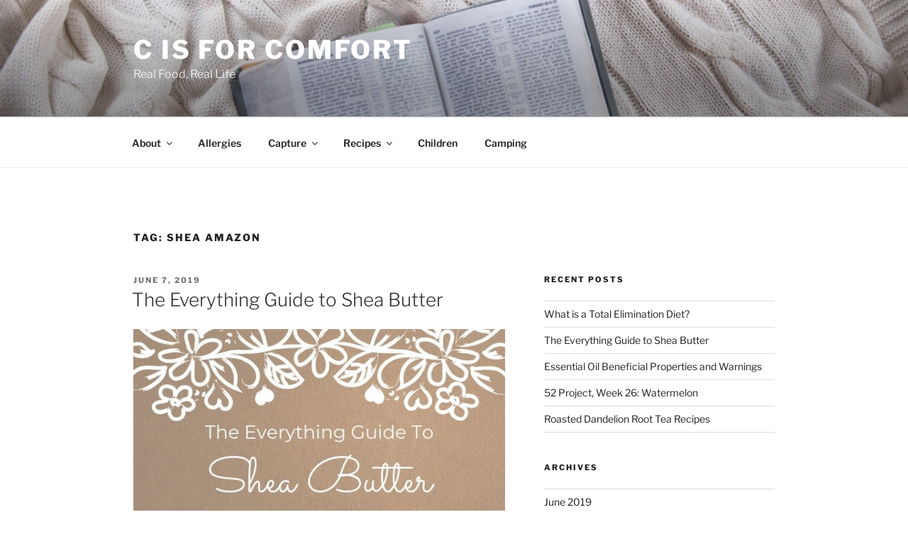

--- FILE ---
content_type: text/html; charset=UTF-8
request_url: https://cisforcomfort.com/RVbeginning/shea-amazon/
body_size: 29820
content:
<!DOCTYPE html>
<html lang="en-US" class="no-js no-svg">
<head>
<meta charset="UTF-8">
<meta name="viewport" content="width=device-width, initial-scale=1.0">
<link rel="profile" href="https://gmpg.org/xfn/11">

<script>
(function(html){html.className = html.className.replace(/\bno-js\b/,'js')})(document.documentElement);
//# sourceURL=twentyseventeen_javascript_detection
</script>
<title>shea amazon &#8211; C is for Comfort</title>
<meta name='robots' content='max-image-preview:large' />
	<style>img:is([sizes="auto" i], [sizes^="auto," i]) { contain-intrinsic-size: 3000px 1500px }</style>
	<link rel="alternate" type="application/rss+xml" title="C is for Comfort &raquo; Feed" href="https://cisforcomfort.com/feed/" />
<link rel="alternate" type="application/rss+xml" title="C is for Comfort &raquo; Comments Feed" href="https://cisforcomfort.com/comments/feed/" />
<link rel="alternate" type="application/rss+xml" title="C is for Comfort &raquo; shea amazon Tag Feed" href="https://cisforcomfort.com/RVbeginning/shea-amazon/feed/" />
<script>
window._wpemojiSettings = {"baseUrl":"https:\/\/s.w.org\/images\/core\/emoji\/16.0.1\/72x72\/","ext":".png","svgUrl":"https:\/\/s.w.org\/images\/core\/emoji\/16.0.1\/svg\/","svgExt":".svg","source":{"concatemoji":"https:\/\/cisforcomfort.com\/wp-includes\/js\/wp-emoji-release.min.js?ver=6.8.3"}};
/*! This file is auto-generated */
!function(s,n){var o,i,e;function c(e){try{var t={supportTests:e,timestamp:(new Date).valueOf()};sessionStorage.setItem(o,JSON.stringify(t))}catch(e){}}function p(e,t,n){e.clearRect(0,0,e.canvas.width,e.canvas.height),e.fillText(t,0,0);var t=new Uint32Array(e.getImageData(0,0,e.canvas.width,e.canvas.height).data),a=(e.clearRect(0,0,e.canvas.width,e.canvas.height),e.fillText(n,0,0),new Uint32Array(e.getImageData(0,0,e.canvas.width,e.canvas.height).data));return t.every(function(e,t){return e===a[t]})}function u(e,t){e.clearRect(0,0,e.canvas.width,e.canvas.height),e.fillText(t,0,0);for(var n=e.getImageData(16,16,1,1),a=0;a<n.data.length;a++)if(0!==n.data[a])return!1;return!0}function f(e,t,n,a){switch(t){case"flag":return n(e,"\ud83c\udff3\ufe0f\u200d\u26a7\ufe0f","\ud83c\udff3\ufe0f\u200b\u26a7\ufe0f")?!1:!n(e,"\ud83c\udde8\ud83c\uddf6","\ud83c\udde8\u200b\ud83c\uddf6")&&!n(e,"\ud83c\udff4\udb40\udc67\udb40\udc62\udb40\udc65\udb40\udc6e\udb40\udc67\udb40\udc7f","\ud83c\udff4\u200b\udb40\udc67\u200b\udb40\udc62\u200b\udb40\udc65\u200b\udb40\udc6e\u200b\udb40\udc67\u200b\udb40\udc7f");case"emoji":return!a(e,"\ud83e\udedf")}return!1}function g(e,t,n,a){var r="undefined"!=typeof WorkerGlobalScope&&self instanceof WorkerGlobalScope?new OffscreenCanvas(300,150):s.createElement("canvas"),o=r.getContext("2d",{willReadFrequently:!0}),i=(o.textBaseline="top",o.font="600 32px Arial",{});return e.forEach(function(e){i[e]=t(o,e,n,a)}),i}function t(e){var t=s.createElement("script");t.src=e,t.defer=!0,s.head.appendChild(t)}"undefined"!=typeof Promise&&(o="wpEmojiSettingsSupports",i=["flag","emoji"],n.supports={everything:!0,everythingExceptFlag:!0},e=new Promise(function(e){s.addEventListener("DOMContentLoaded",e,{once:!0})}),new Promise(function(t){var n=function(){try{var e=JSON.parse(sessionStorage.getItem(o));if("object"==typeof e&&"number"==typeof e.timestamp&&(new Date).valueOf()<e.timestamp+604800&&"object"==typeof e.supportTests)return e.supportTests}catch(e){}return null}();if(!n){if("undefined"!=typeof Worker&&"undefined"!=typeof OffscreenCanvas&&"undefined"!=typeof URL&&URL.createObjectURL&&"undefined"!=typeof Blob)try{var e="postMessage("+g.toString()+"("+[JSON.stringify(i),f.toString(),p.toString(),u.toString()].join(",")+"));",a=new Blob([e],{type:"text/javascript"}),r=new Worker(URL.createObjectURL(a),{name:"wpTestEmojiSupports"});return void(r.onmessage=function(e){c(n=e.data),r.terminate(),t(n)})}catch(e){}c(n=g(i,f,p,u))}t(n)}).then(function(e){for(var t in e)n.supports[t]=e[t],n.supports.everything=n.supports.everything&&n.supports[t],"flag"!==t&&(n.supports.everythingExceptFlag=n.supports.everythingExceptFlag&&n.supports[t]);n.supports.everythingExceptFlag=n.supports.everythingExceptFlag&&!n.supports.flag,n.DOMReady=!1,n.readyCallback=function(){n.DOMReady=!0}}).then(function(){return e}).then(function(){var e;n.supports.everything||(n.readyCallback(),(e=n.source||{}).concatemoji?t(e.concatemoji):e.wpemoji&&e.twemoji&&(t(e.twemoji),t(e.wpemoji)))}))}((window,document),window._wpemojiSettings);
</script>
<style id='wp-emoji-styles-inline-css'>

	img.wp-smiley, img.emoji {
		display: inline !important;
		border: none !important;
		box-shadow: none !important;
		height: 1em !important;
		width: 1em !important;
		margin: 0 0.07em !important;
		vertical-align: -0.1em !important;
		background: none !important;
		padding: 0 !important;
	}
</style>
<link rel='stylesheet' id='wp-block-library-css' href='https://cisforcomfort.com/wp-includes/css/dist/block-library/style.min.css?ver=6.8.3' media='all' />
<style id='wp-block-library-theme-inline-css'>
.wp-block-audio :where(figcaption){color:#555;font-size:13px;text-align:center}.is-dark-theme .wp-block-audio :where(figcaption){color:#ffffffa6}.wp-block-audio{margin:0 0 1em}.wp-block-code{border:1px solid #ccc;border-radius:4px;font-family:Menlo,Consolas,monaco,monospace;padding:.8em 1em}.wp-block-embed :where(figcaption){color:#555;font-size:13px;text-align:center}.is-dark-theme .wp-block-embed :where(figcaption){color:#ffffffa6}.wp-block-embed{margin:0 0 1em}.blocks-gallery-caption{color:#555;font-size:13px;text-align:center}.is-dark-theme .blocks-gallery-caption{color:#ffffffa6}:root :where(.wp-block-image figcaption){color:#555;font-size:13px;text-align:center}.is-dark-theme :root :where(.wp-block-image figcaption){color:#ffffffa6}.wp-block-image{margin:0 0 1em}.wp-block-pullquote{border-bottom:4px solid;border-top:4px solid;color:currentColor;margin-bottom:1.75em}.wp-block-pullquote cite,.wp-block-pullquote footer,.wp-block-pullquote__citation{color:currentColor;font-size:.8125em;font-style:normal;text-transform:uppercase}.wp-block-quote{border-left:.25em solid;margin:0 0 1.75em;padding-left:1em}.wp-block-quote cite,.wp-block-quote footer{color:currentColor;font-size:.8125em;font-style:normal;position:relative}.wp-block-quote:where(.has-text-align-right){border-left:none;border-right:.25em solid;padding-left:0;padding-right:1em}.wp-block-quote:where(.has-text-align-center){border:none;padding-left:0}.wp-block-quote.is-large,.wp-block-quote.is-style-large,.wp-block-quote:where(.is-style-plain){border:none}.wp-block-search .wp-block-search__label{font-weight:700}.wp-block-search__button{border:1px solid #ccc;padding:.375em .625em}:where(.wp-block-group.has-background){padding:1.25em 2.375em}.wp-block-separator.has-css-opacity{opacity:.4}.wp-block-separator{border:none;border-bottom:2px solid;margin-left:auto;margin-right:auto}.wp-block-separator.has-alpha-channel-opacity{opacity:1}.wp-block-separator:not(.is-style-wide):not(.is-style-dots){width:100px}.wp-block-separator.has-background:not(.is-style-dots){border-bottom:none;height:1px}.wp-block-separator.has-background:not(.is-style-wide):not(.is-style-dots){height:2px}.wp-block-table{margin:0 0 1em}.wp-block-table td,.wp-block-table th{word-break:normal}.wp-block-table :where(figcaption){color:#555;font-size:13px;text-align:center}.is-dark-theme .wp-block-table :where(figcaption){color:#ffffffa6}.wp-block-video :where(figcaption){color:#555;font-size:13px;text-align:center}.is-dark-theme .wp-block-video :where(figcaption){color:#ffffffa6}.wp-block-video{margin:0 0 1em}:root :where(.wp-block-template-part.has-background){margin-bottom:0;margin-top:0;padding:1.25em 2.375em}
</style>
<style id='classic-theme-styles-inline-css'>
/*! This file is auto-generated */
.wp-block-button__link{color:#fff;background-color:#32373c;border-radius:9999px;box-shadow:none;text-decoration:none;padding:calc(.667em + 2px) calc(1.333em + 2px);font-size:1.125em}.wp-block-file__button{background:#32373c;color:#fff;text-decoration:none}
</style>
<style id='global-styles-inline-css'>
:root{--wp--preset--aspect-ratio--square: 1;--wp--preset--aspect-ratio--4-3: 4/3;--wp--preset--aspect-ratio--3-4: 3/4;--wp--preset--aspect-ratio--3-2: 3/2;--wp--preset--aspect-ratio--2-3: 2/3;--wp--preset--aspect-ratio--16-9: 16/9;--wp--preset--aspect-ratio--9-16: 9/16;--wp--preset--color--black: #000000;--wp--preset--color--cyan-bluish-gray: #abb8c3;--wp--preset--color--white: #ffffff;--wp--preset--color--pale-pink: #f78da7;--wp--preset--color--vivid-red: #cf2e2e;--wp--preset--color--luminous-vivid-orange: #ff6900;--wp--preset--color--luminous-vivid-amber: #fcb900;--wp--preset--color--light-green-cyan: #7bdcb5;--wp--preset--color--vivid-green-cyan: #00d084;--wp--preset--color--pale-cyan-blue: #8ed1fc;--wp--preset--color--vivid-cyan-blue: #0693e3;--wp--preset--color--vivid-purple: #9b51e0;--wp--preset--gradient--vivid-cyan-blue-to-vivid-purple: linear-gradient(135deg,rgba(6,147,227,1) 0%,rgb(155,81,224) 100%);--wp--preset--gradient--light-green-cyan-to-vivid-green-cyan: linear-gradient(135deg,rgb(122,220,180) 0%,rgb(0,208,130) 100%);--wp--preset--gradient--luminous-vivid-amber-to-luminous-vivid-orange: linear-gradient(135deg,rgba(252,185,0,1) 0%,rgba(255,105,0,1) 100%);--wp--preset--gradient--luminous-vivid-orange-to-vivid-red: linear-gradient(135deg,rgba(255,105,0,1) 0%,rgb(207,46,46) 100%);--wp--preset--gradient--very-light-gray-to-cyan-bluish-gray: linear-gradient(135deg,rgb(238,238,238) 0%,rgb(169,184,195) 100%);--wp--preset--gradient--cool-to-warm-spectrum: linear-gradient(135deg,rgb(74,234,220) 0%,rgb(151,120,209) 20%,rgb(207,42,186) 40%,rgb(238,44,130) 60%,rgb(251,105,98) 80%,rgb(254,248,76) 100%);--wp--preset--gradient--blush-light-purple: linear-gradient(135deg,rgb(255,206,236) 0%,rgb(152,150,240) 100%);--wp--preset--gradient--blush-bordeaux: linear-gradient(135deg,rgb(254,205,165) 0%,rgb(254,45,45) 50%,rgb(107,0,62) 100%);--wp--preset--gradient--luminous-dusk: linear-gradient(135deg,rgb(255,203,112) 0%,rgb(199,81,192) 50%,rgb(65,88,208) 100%);--wp--preset--gradient--pale-ocean: linear-gradient(135deg,rgb(255,245,203) 0%,rgb(182,227,212) 50%,rgb(51,167,181) 100%);--wp--preset--gradient--electric-grass: linear-gradient(135deg,rgb(202,248,128) 0%,rgb(113,206,126) 100%);--wp--preset--gradient--midnight: linear-gradient(135deg,rgb(2,3,129) 0%,rgb(40,116,252) 100%);--wp--preset--font-size--small: 13px;--wp--preset--font-size--medium: 20px;--wp--preset--font-size--large: 36px;--wp--preset--font-size--x-large: 42px;--wp--preset--spacing--20: 0.44rem;--wp--preset--spacing--30: 0.67rem;--wp--preset--spacing--40: 1rem;--wp--preset--spacing--50: 1.5rem;--wp--preset--spacing--60: 2.25rem;--wp--preset--spacing--70: 3.38rem;--wp--preset--spacing--80: 5.06rem;--wp--preset--shadow--natural: 6px 6px 9px rgba(0, 0, 0, 0.2);--wp--preset--shadow--deep: 12px 12px 50px rgba(0, 0, 0, 0.4);--wp--preset--shadow--sharp: 6px 6px 0px rgba(0, 0, 0, 0.2);--wp--preset--shadow--outlined: 6px 6px 0px -3px rgba(255, 255, 255, 1), 6px 6px rgba(0, 0, 0, 1);--wp--preset--shadow--crisp: 6px 6px 0px rgba(0, 0, 0, 1);}:where(.is-layout-flex){gap: 0.5em;}:where(.is-layout-grid){gap: 0.5em;}body .is-layout-flex{display: flex;}.is-layout-flex{flex-wrap: wrap;align-items: center;}.is-layout-flex > :is(*, div){margin: 0;}body .is-layout-grid{display: grid;}.is-layout-grid > :is(*, div){margin: 0;}:where(.wp-block-columns.is-layout-flex){gap: 2em;}:where(.wp-block-columns.is-layout-grid){gap: 2em;}:where(.wp-block-post-template.is-layout-flex){gap: 1.25em;}:where(.wp-block-post-template.is-layout-grid){gap: 1.25em;}.has-black-color{color: var(--wp--preset--color--black) !important;}.has-cyan-bluish-gray-color{color: var(--wp--preset--color--cyan-bluish-gray) !important;}.has-white-color{color: var(--wp--preset--color--white) !important;}.has-pale-pink-color{color: var(--wp--preset--color--pale-pink) !important;}.has-vivid-red-color{color: var(--wp--preset--color--vivid-red) !important;}.has-luminous-vivid-orange-color{color: var(--wp--preset--color--luminous-vivid-orange) !important;}.has-luminous-vivid-amber-color{color: var(--wp--preset--color--luminous-vivid-amber) !important;}.has-light-green-cyan-color{color: var(--wp--preset--color--light-green-cyan) !important;}.has-vivid-green-cyan-color{color: var(--wp--preset--color--vivid-green-cyan) !important;}.has-pale-cyan-blue-color{color: var(--wp--preset--color--pale-cyan-blue) !important;}.has-vivid-cyan-blue-color{color: var(--wp--preset--color--vivid-cyan-blue) !important;}.has-vivid-purple-color{color: var(--wp--preset--color--vivid-purple) !important;}.has-black-background-color{background-color: var(--wp--preset--color--black) !important;}.has-cyan-bluish-gray-background-color{background-color: var(--wp--preset--color--cyan-bluish-gray) !important;}.has-white-background-color{background-color: var(--wp--preset--color--white) !important;}.has-pale-pink-background-color{background-color: var(--wp--preset--color--pale-pink) !important;}.has-vivid-red-background-color{background-color: var(--wp--preset--color--vivid-red) !important;}.has-luminous-vivid-orange-background-color{background-color: var(--wp--preset--color--luminous-vivid-orange) !important;}.has-luminous-vivid-amber-background-color{background-color: var(--wp--preset--color--luminous-vivid-amber) !important;}.has-light-green-cyan-background-color{background-color: var(--wp--preset--color--light-green-cyan) !important;}.has-vivid-green-cyan-background-color{background-color: var(--wp--preset--color--vivid-green-cyan) !important;}.has-pale-cyan-blue-background-color{background-color: var(--wp--preset--color--pale-cyan-blue) !important;}.has-vivid-cyan-blue-background-color{background-color: var(--wp--preset--color--vivid-cyan-blue) !important;}.has-vivid-purple-background-color{background-color: var(--wp--preset--color--vivid-purple) !important;}.has-black-border-color{border-color: var(--wp--preset--color--black) !important;}.has-cyan-bluish-gray-border-color{border-color: var(--wp--preset--color--cyan-bluish-gray) !important;}.has-white-border-color{border-color: var(--wp--preset--color--white) !important;}.has-pale-pink-border-color{border-color: var(--wp--preset--color--pale-pink) !important;}.has-vivid-red-border-color{border-color: var(--wp--preset--color--vivid-red) !important;}.has-luminous-vivid-orange-border-color{border-color: var(--wp--preset--color--luminous-vivid-orange) !important;}.has-luminous-vivid-amber-border-color{border-color: var(--wp--preset--color--luminous-vivid-amber) !important;}.has-light-green-cyan-border-color{border-color: var(--wp--preset--color--light-green-cyan) !important;}.has-vivid-green-cyan-border-color{border-color: var(--wp--preset--color--vivid-green-cyan) !important;}.has-pale-cyan-blue-border-color{border-color: var(--wp--preset--color--pale-cyan-blue) !important;}.has-vivid-cyan-blue-border-color{border-color: var(--wp--preset--color--vivid-cyan-blue) !important;}.has-vivid-purple-border-color{border-color: var(--wp--preset--color--vivid-purple) !important;}.has-vivid-cyan-blue-to-vivid-purple-gradient-background{background: var(--wp--preset--gradient--vivid-cyan-blue-to-vivid-purple) !important;}.has-light-green-cyan-to-vivid-green-cyan-gradient-background{background: var(--wp--preset--gradient--light-green-cyan-to-vivid-green-cyan) !important;}.has-luminous-vivid-amber-to-luminous-vivid-orange-gradient-background{background: var(--wp--preset--gradient--luminous-vivid-amber-to-luminous-vivid-orange) !important;}.has-luminous-vivid-orange-to-vivid-red-gradient-background{background: var(--wp--preset--gradient--luminous-vivid-orange-to-vivid-red) !important;}.has-very-light-gray-to-cyan-bluish-gray-gradient-background{background: var(--wp--preset--gradient--very-light-gray-to-cyan-bluish-gray) !important;}.has-cool-to-warm-spectrum-gradient-background{background: var(--wp--preset--gradient--cool-to-warm-spectrum) !important;}.has-blush-light-purple-gradient-background{background: var(--wp--preset--gradient--blush-light-purple) !important;}.has-blush-bordeaux-gradient-background{background: var(--wp--preset--gradient--blush-bordeaux) !important;}.has-luminous-dusk-gradient-background{background: var(--wp--preset--gradient--luminous-dusk) !important;}.has-pale-ocean-gradient-background{background: var(--wp--preset--gradient--pale-ocean) !important;}.has-electric-grass-gradient-background{background: var(--wp--preset--gradient--electric-grass) !important;}.has-midnight-gradient-background{background: var(--wp--preset--gradient--midnight) !important;}.has-small-font-size{font-size: var(--wp--preset--font-size--small) !important;}.has-medium-font-size{font-size: var(--wp--preset--font-size--medium) !important;}.has-large-font-size{font-size: var(--wp--preset--font-size--large) !important;}.has-x-large-font-size{font-size: var(--wp--preset--font-size--x-large) !important;}
:where(.wp-block-post-template.is-layout-flex){gap: 1.25em;}:where(.wp-block-post-template.is-layout-grid){gap: 1.25em;}
:where(.wp-block-columns.is-layout-flex){gap: 2em;}:where(.wp-block-columns.is-layout-grid){gap: 2em;}
:root :where(.wp-block-pullquote){font-size: 1.5em;line-height: 1.6;}
</style>
<link rel='stylesheet' id='wp-components-css' href='https://cisforcomfort.com/wp-includes/css/dist/components/style.min.css?ver=6.8.3' media='all' />
<link rel='stylesheet' id='godaddy-styles-css' href='https://cisforcomfort.com/wp-content/mu-plugins/vendor/wpex/godaddy-launch/includes/Dependencies/GoDaddy/Styles/build/latest.css?ver=2.0.2' media='all' />
<link rel='stylesheet' id='twentyseventeen-fonts-css' href='https://cisforcomfort.com/wp-content/themes/twentyseventeen/assets/fonts/font-libre-franklin.css?ver=20230328' media='all' />
<link rel='stylesheet' id='twentyseventeen-style-css' href='https://cisforcomfort.com/wp-content/themes/twentyseventeen/style.css?ver=20251202' media='all' />
<link rel='stylesheet' id='twentyseventeen-block-style-css' href='https://cisforcomfort.com/wp-content/themes/twentyseventeen/assets/css/blocks.css?ver=20240729' media='all' />
<script src="https://cisforcomfort.com/wp-includes/js/jquery/jquery.min.js?ver=3.7.1" id="jquery-core-js"></script>
<script src="https://cisforcomfort.com/wp-includes/js/jquery/jquery-migrate.min.js?ver=3.4.1" id="jquery-migrate-js"></script>
<script id="twentyseventeen-global-js-extra">
var twentyseventeenScreenReaderText = {"quote":"<svg class=\"icon icon-quote-right\" aria-hidden=\"true\" role=\"img\"> <use href=\"#icon-quote-right\" xlink:href=\"#icon-quote-right\"><\/use> <\/svg>","expand":"Expand child menu","collapse":"Collapse child menu","icon":"<svg class=\"icon icon-angle-down\" aria-hidden=\"true\" role=\"img\"> <use href=\"#icon-angle-down\" xlink:href=\"#icon-angle-down\"><\/use> <span class=\"svg-fallback icon-angle-down\"><\/span><\/svg>"};
</script>
<script src="https://cisforcomfort.com/wp-content/themes/twentyseventeen/assets/js/global.js?ver=20211130" id="twentyseventeen-global-js" defer data-wp-strategy="defer"></script>
<script src="https://cisforcomfort.com/wp-content/themes/twentyseventeen/assets/js/navigation.js?ver=20210122" id="twentyseventeen-navigation-js" defer data-wp-strategy="defer"></script>
<link rel="https://api.w.org/" href="https://cisforcomfort.com/wp-json/" /><link rel="alternate" title="JSON" type="application/json" href="https://cisforcomfort.com/wp-json/wp/v2/tags/1081" /><link rel="EditURI" type="application/rsd+xml" title="RSD" href="https://cisforcomfort.com/xmlrpc.php?rsd" />
<meta name="generator" content="WordPress 6.8.3" />
<style>.recentcomments a{display:inline !important;padding:0 !important;margin:0 !important;}</style><link rel="icon" href="https://cisforcomfort.com/wp-content/uploads/2018/06/C-100x100.jpg" sizes="32x32" />
<link rel="icon" href="https://cisforcomfort.com/wp-content/uploads/2018/06/C-300x300.jpg" sizes="192x192" />
<link rel="apple-touch-icon" href="https://cisforcomfort.com/wp-content/uploads/2018/06/C-300x300.jpg" />
<meta name="msapplication-TileImage" content="https://cisforcomfort.com/wp-content/uploads/2018/06/C-300x300.jpg" />
</head>

<body class="archive tag tag-shea-amazon tag-1081 wp-embed-responsive wp-theme-twentyseventeen hfeed has-header-image has-sidebar page-two-column colors-light">
<div id="page" class="site">
	<a class="skip-link screen-reader-text" href="#content">
		Skip to content	</a>

	<header id="masthead" class="site-header">

		<div class="custom-header">

		<div class="custom-header-media">
			<div id="wp-custom-header" class="wp-custom-header"><img src="https://cisforcomfort.com/wp-content/uploads/2017/01/cropped-DSC_0113-2.jpg" width="2000" height="1200" alt="" srcset="https://cisforcomfort.com/wp-content/uploads/2017/01/cropped-DSC_0113-2.jpg 2000w, https://cisforcomfort.com/wp-content/uploads/2017/01/cropped-DSC_0113-2-300x180.jpg 300w, https://cisforcomfort.com/wp-content/uploads/2017/01/cropped-DSC_0113-2-768x461.jpg 768w, https://cisforcomfort.com/wp-content/uploads/2017/01/cropped-DSC_0113-2-1024x614.jpg 1024w" sizes="(max-width: 767px) 200vw, 100vw" decoding="async" fetchpriority="high" /></div>		</div>

	<div class="site-branding">
	<div class="wrap">

		
		<div class="site-branding-text">
							<p class="site-title"><a href="https://cisforcomfort.com/" rel="home" >C is for Comfort</a></p>
								<p class="site-description">Real Food, Real Life</p>
					</div><!-- .site-branding-text -->

		
	</div><!-- .wrap -->
</div><!-- .site-branding -->

</div><!-- .custom-header -->

					<div class="navigation-top">
				<div class="wrap">
					<nav id="site-navigation" class="main-navigation" aria-label="Top Menu">
	<button class="menu-toggle" aria-controls="top-menu" aria-expanded="false">
		<svg class="icon icon-bars" aria-hidden="true" role="img"> <use href="#icon-bars" xlink:href="#icon-bars"></use> </svg><svg class="icon icon-close" aria-hidden="true" role="img"> <use href="#icon-close" xlink:href="#icon-close"></use> </svg>Menu	</button>

	<div class="menu-main-menu-container"><ul id="top-menu" class="menu"><li id="menu-item-2298" class="menu-item menu-item-type-post_type menu-item-object-page menu-item-has-children menu-item-2298"><a href="https://cisforcomfort.com/about-us/">About<svg class="icon icon-angle-down" aria-hidden="true" role="img"> <use href="#icon-angle-down" xlink:href="#icon-angle-down"></use> </svg></a>
<ul class="sub-menu">
	<li id="menu-item-2299" class="menu-item menu-item-type-post_type menu-item-object-page menu-item-2299"><a href="https://cisforcomfort.com/about-us/about/">About</a></li>
	<li id="menu-item-2300" class="menu-item menu-item-type-post_type menu-item-object-page menu-item-2300"><a href="https://cisforcomfort.com/about-us/meet-the-family/">Meet Our Family</a></li>
	<li id="menu-item-2301" class="menu-item menu-item-type-post_type menu-item-object-page menu-item-2301"><a href="https://cisforcomfort.com/about-us/meet-melissa/">Meet Melissa</a></li>
</ul>
</li>
<li id="menu-item-2293" class="menu-item menu-item-type-post_type menu-item-object-page menu-item-2293"><a href="https://cisforcomfort.com/allergies/">Allergies</a></li>
<li id="menu-item-2290" class="menu-item menu-item-type-post_type menu-item-object-page menu-item-has-children menu-item-2290"><a href="https://cisforcomfort.com/capture/">Capture<svg class="icon icon-angle-down" aria-hidden="true" role="img"> <use href="#icon-angle-down" xlink:href="#icon-angle-down"></use> </svg></a>
<ul class="sub-menu">
	<li id="menu-item-2291" class="menu-item menu-item-type-post_type menu-item-object-page menu-item-2291"><a href="https://cisforcomfort.com/capture/52-project/">52 Project</a></li>
	<li id="menu-item-2292" class="menu-item menu-item-type-post_type menu-item-object-page menu-item-2292"><a href="https://cisforcomfort.com/capture/tips/">Tips</a></li>
</ul>
</li>
<li id="menu-item-2287" class="menu-item menu-item-type-post_type menu-item-object-page menu-item-has-children menu-item-2287"><a href="https://cisforcomfort.com/recipes/">Recipes<svg class="icon icon-angle-down" aria-hidden="true" role="img"> <use href="#icon-angle-down" xlink:href="#icon-angle-down"></use> </svg></a>
<ul class="sub-menu">
	<li id="menu-item-2288" class="menu-item menu-item-type-post_type menu-item-object-page menu-item-2288"><a href="https://cisforcomfort.com/recipes/household-recipes/">Health &#038; Wellness</a></li>
	<li id="menu-item-2990" class="menu-item menu-item-type-post_type menu-item-object-page menu-item-2990"><a href="https://cisforcomfort.com/edible-recipes/">Real Food</a></li>
</ul>
</li>
<li id="menu-item-2297" class="menu-item menu-item-type-post_type menu-item-object-page menu-item-2297"><a href="https://cisforcomfort.com/children/">Children</a></li>
<li id="menu-item-3216" class="menu-item menu-item-type-post_type menu-item-object-page menu-item-3216"><a href="https://cisforcomfort.com/camping/">Camping</a></li>
</ul></div>
	</nav><!-- #site-navigation -->
				</div><!-- .wrap -->
			</div><!-- .navigation-top -->
		
	</header><!-- #masthead -->

	
	<div class="site-content-contain">
		<div id="content" class="site-content">

<div class="wrap">

			<header class="page-header">
			<h1 class="page-title">Tag: <span>shea amazon</span></h1>		</header><!-- .page-header -->
	
	<div id="primary" class="content-area">
		<main id="main" class="site-main">

					
<article id="post-2458" class="post-2458 post type-post status-publish format-standard has-post-thumbnail hentry category-health category-holistic-health category-non-toxic category-uncategorized category-vitamins-minerals tag-allergy-friendly tag-children tag-corn-free tag-corn-free-lifestyle tag-recipe tag-shea tag-shea-amazon tag-shea-butter tag-shea-moisture">
		<header class="entry-header">
		<div class="entry-meta"><span class="screen-reader-text">Posted on</span> <a href="https://cisforcomfort.com/the-everything-guide-to-shea-butter/" rel="bookmark"><time class="entry-date published" datetime="2019-06-07T23:19:18+00:00">June 7, 2019</time><time class="updated" datetime="2019-06-08T01:29:27+00:00">June 8, 2019</time></a></div><!-- .entry-meta --><h2 class="entry-title"><a href="https://cisforcomfort.com/the-everything-guide-to-shea-butter/" rel="bookmark">The Everything Guide to Shea Butter</a></h2>	</header><!-- .entry-header -->

			<div class="post-thumbnail">
			<a href="https://cisforcomfort.com/the-everything-guide-to-shea-butter/">
				<img width="560" height="315" src="https://cisforcomfort.com/wp-content/uploads/2019/06/The-Everything-Guide-to-Shea-Butter-Blog-Title.jpg" class="attachment-twentyseventeen-featured-image size-twentyseventeen-featured-image wp-post-image" alt="" decoding="async" srcset="https://cisforcomfort.com/wp-content/uploads/2019/06/The-Everything-Guide-to-Shea-Butter-Blog-Title.jpg 560w, https://cisforcomfort.com/wp-content/uploads/2019/06/The-Everything-Guide-to-Shea-Butter-Blog-Title-300x169.jpg 300w" sizes="(max-width: 767px) 89vw, (max-width: 1000px) 54vw, (max-width: 1071px) 543px, 580px" />			</a>
		</div><!-- .post-thumbnail -->
	
	<div class="entry-content">
		
<p> Shea butter is an amazing all natural, non-toxic alternative to chemical lotions and lip balms.  On its own, it nourishes and heals your skin.  It&#8217;s affordable, easy to use, and smells amazing. There are so many reasons for everyone to utilize shea butter.</p>



<h3 class="wp-block-heading">Shea Butter Facts</h3>



<h4 class="wp-block-heading">What Is Shea Butter?</h4>



<p>

Shea butter is a fat extracted from the nut of the African shea tree.

</p>



<h4 class="wp-block-heading">Where Does Shea Butter Come From?</h4>



<p>As you might have guessed, since <g class="gr_ gr_3 gr-alert gr_spell gr_inline_cards gr_run_anim ContextualSpelling ins-del" id="3" data-gr-id="3">shea</g> is from the African Shea Tree, <g class="gr_ gr_4 gr-alert sel gr_spell gr_replaced gr_inline_cards gr_disable_anim_appear ContextualSpelling ins-del" id="4" data-gr-id="4">it</g> does originate in Africa.</p>



<h4 class="wp-block-heading">Shea Butter Nutritional Information</h4>



<p>Vitamins A &amp; E<br>Healthy Saturated Fats: Derived mainly from stearic acid and oleic acid.<br>Contains phenols-the same antioxidants found in green tea.</p>



<h4 class="wp-block-heading">Health and Beauty Benefits of Shea Butter</h4>



<p>Anti-inflammatory<br>Non-comedogenic<br>SPF 6-10<br>Moisturizing</p>



<h4 class="wp-block-heading">Tips For Buying Shea Butter</h4>



<p>Look for:<br>Raw and unrefined.  Refined shea butter has many of the beneficial elements removed.  <br>Ethically sourced.  The harvesting and creation of shea butter is usually done by a community.  Purchasing from a small, reputable source is usually best.  Look for their story of how, where and by whom it&#8217;s made.  This supports small farmers, families, and communities and also ensures that they get paid a fair wage.  Plus, chances are, they use the shea butter too and will care about the quality and condition of their product!  <br>A Product that ISN&#8217;T white.  Raw and healthy shea butter will have a yellowish hue.  Like cow&#8217;s milk butter, sometimes it&#8217;s a rich, bright yellow, sometimes it&#8217;s a pale pastel yellow.  The shade will vary depending on the region and shea itself, but it should never be white unless it was processed.  <br>A warm, earthy scent.  Scentless shea is usually processed.  For processed shea, scentless is usually the &#8220;best&#8221; processed shea, often, you&#8217;ll find it more likely has chemical undertones.  Don&#8217;t look for scentless!  This is a keyword for processed!</p>



<p>(<a href="https://amzn.to/2WR3s5z">This is what I use</a>.)</p>



<h4 class="wp-block-heading">Shea Butter Allergy Concerns</h4>



<p>Shea butter is derived from the shea nut.&nbsp; If you have a nut allergy, use caution. <br>If you buy a refined version of shea butter, you run the risk of exposure to chemicals.&nbsp;&nbsp; </p>



<h4 class="wp-block-heading">How To Store</h4>



<p>Shea butter has a shelf life of about 24 months.&nbsp; It may last longer but may become less effective over time.</p>



<p>Keep in a cool, dark, dry place for storage.&nbsp; I keep mine in the original bag it came in, in my closet.&nbsp; I also portion some of it into a&nbsp;small glass jar for use and keep it in my nightstand.</p>



<p>Shea butter will smell nutty and smokey when fresh.&nbsp; If your shea butter goes bad, it will smell rancid.&nbsp; You will probably gag and have no doubt that it is bad.&nbsp; I&#8217;ve kept mine fresh for several years, but if you&#8217;re worried, you can always store yours in the fridge to help it last even longer.&nbsp; Use a glass jar to keep out unwanted fridge odors.&nbsp; <br>Note-I live is a cold climate where we have winter 7-9 months of the year.&nbsp; If you live in a warmer climate, you might want to store yours in the fridge.&nbsp;</p>



<iframe style="width:120px;height:240px;" marginwidth="0" marginheight="0" scrolling="no" frameborder="0" src="//ws-na.amazon-adsystem.com/widgets/q?ServiceVersion=20070822&#038;OneJS=1&#038;Operation=GetAdHtml&#038;MarketPlace=US&#038;source=ss&#038;ref=as_ss_li_til&#038;ad_type=product_link&#038;tracking_id=cisforcomfo09-20&#038;marketplace=amazon&#038;region=US&#038;placement=B00MNWQA7A&#038;asins=B00MNWQA7A&#038;linkId=e67a19910c19eff00eed325b600a3448&#038;show_border=true&#038;link_opens_in_new_window=true"></iframe>



<h4 class="wp-block-heading">Shea Butter Basic Uses | 21 Ways to Use Shea Butter Plain</h4>



<ol class="wp-block-list"><li>Dry Hands</li><li>Dry Feet</li><li>Dry Lips</li><li>Facial Moisturizer</li><li> After&nbsp;Shave Cream </li><li>Baby Bums</li><li>Massage Rub</li><li>Cuticle Cream</li><li>Sun Screen Lotion</li><li>Hair Mask</li><li>Stretch&nbsp;Mark Cream</li><li>Pregnant Belly Rub</li><li>Cracked Skin Repair</li><li>Baby Lotion</li><li>Chapped Cheeks</li><li>Sore Nose From A Cold</li><li>Eczema Soother</li><li>Dry Elbows</li><li>Dry Knees</li><li>Scar Repair</li><li>Insect Bites</li></ol>


<p><a href="https://cisforcomfort.com/wp-content/uploads/2018/02/DSC_0817.jpg"><img loading="lazy" decoding="async" class="alignnone size-full wp-image-2473" src="https://cisforcomfort.com/wp-content/uploads/2018/02/DSC_0817.jpg" alt="" width="1000" height="664" srcset="https://cisforcomfort.com/wp-content/uploads/2018/02/DSC_0817.jpg 1000w, https://cisforcomfort.com/wp-content/uploads/2018/02/DSC_0817-300x199.jpg 300w, https://cisforcomfort.com/wp-content/uploads/2018/02/DSC_0817-768x510.jpg 768w" sizes="auto, (max-width: 767px) 89vw, (max-width: 1000px) 54vw, (max-width: 1071px) 543px, 580px" /></a></p>
<h4>Shea Butter Recipes</h4>
<p><a href="https://cisforcomfort.com/wp-content/uploads/2017/01/IMG_4741.jpg"><img loading="lazy" decoding="async" class="wp-image-612 size-thumbnail" src="https://cisforcomfort.com/wp-content/uploads/2017/01/IMG_4741-150x150.jpg" alt="Whipped Eczema Body Butter" width="150" height="150"><br></a><a href="https://cisforcomfort.com/whipped-eczema-body-butter/">Whipped Eczema Body Butter</a></p>
<h4>References</h4>
<p>http://www.vitaminstuff.com/supplements-shea-butter.html</p>
<p>https://en.wikipedia.org/wiki/Shea_butter</p>
<p>https://en.wikipedia.org/wiki/Vitellaria</p>
<p>https://www.researchgate.net/publication/258826779_Nutritional_Composition_of_Shea_Products_and_Chemical_Properties_of_Shea_Butter_A_Review</p>
<p>hhttps://bettersheabutter.com/</p>
<p><a href="https://cisforcomfort.com/wp-content/uploads/2018/04/shea-butter.jpg"><img loading="lazy" decoding="async" class="alignnone size-full wp-image-2606" src="https://cisforcomfort.com/wp-content/uploads/2018/04/shea-butter.jpg" alt="" width="480" height="672" srcset="https://cisforcomfort.com/wp-content/uploads/2018/04/shea-butter.jpg 480w, https://cisforcomfort.com/wp-content/uploads/2018/04/shea-butter-214x300.jpg 214w" sizes="auto, (max-width: 480px) 100vw, 480px" /></a></p>

	</div><!-- .entry-content -->

	
</article><!-- #post-2458 -->

		</main><!-- #main -->
	</div><!-- #primary -->
	
<aside id="secondary" class="widget-area" aria-label="Blog Sidebar">
	
		<section id="recent-posts-2" class="widget widget_recent_entries">
		<h2 class="widget-title">Recent Posts</h2><nav aria-label="Recent Posts">
		<ul>
											<li>
					<a href="https://cisforcomfort.com/what-is-a-total-elimination-diet/">What is a Total Elimination Diet?</a>
									</li>
											<li>
					<a href="https://cisforcomfort.com/the-everything-guide-to-shea-butter/">The Everything Guide to Shea Butter</a>
									</li>
											<li>
					<a href="https://cisforcomfort.com/essential-oil-beneficial-properties-and-warnings/">Essential Oil Beneficial Properties and Warnings</a>
									</li>
											<li>
					<a href="https://cisforcomfort.com/52-project-week-26-watermelon/">52 Project, Week 26: Watermelon</a>
									</li>
											<li>
					<a href="https://cisforcomfort.com/roasted-dandelion-root-tea-recipes/">Roasted Dandelion Root Tea Recipes</a>
									</li>
					</ul>

		</nav></section><section id="archives-2" class="widget widget_archive"><h2 class="widget-title">Archives</h2><nav aria-label="Archives">
			<ul>
					<li><a href='https://cisforcomfort.com/2019/06/'>June 2019</a></li>
	<li><a href='https://cisforcomfort.com/2018/11/'>November 2018</a></li>
	<li><a href='https://cisforcomfort.com/2018/09/'>September 2018</a></li>
	<li><a href='https://cisforcomfort.com/2018/07/'>July 2018</a></li>
	<li><a href='https://cisforcomfort.com/2018/06/'>June 2018</a></li>
	<li><a href='https://cisforcomfort.com/2018/05/'>May 2018</a></li>
	<li><a href='https://cisforcomfort.com/2018/01/'>January 2018</a></li>
	<li><a href='https://cisforcomfort.com/2017/12/'>December 2017</a></li>
	<li><a href='https://cisforcomfort.com/2017/11/'>November 2017</a></li>
	<li><a href='https://cisforcomfort.com/2017/10/'>October 2017</a></li>
	<li><a href='https://cisforcomfort.com/2017/09/'>September 2017</a></li>
	<li><a href='https://cisforcomfort.com/2017/08/'>August 2017</a></li>
	<li><a href='https://cisforcomfort.com/2017/07/'>July 2017</a></li>
	<li><a href='https://cisforcomfort.com/2017/06/'>June 2017</a></li>
	<li><a href='https://cisforcomfort.com/2017/05/'>May 2017</a></li>
	<li><a href='https://cisforcomfort.com/2017/04/'>April 2017</a></li>
	<li><a href='https://cisforcomfort.com/2017/02/'>February 2017</a></li>
	<li><a href='https://cisforcomfort.com/2017/01/'>January 2017</a></li>
	<li><a href='https://cisforcomfort.com/2016/12/'>December 2016</a></li>
	<li><a href='https://cisforcomfort.com/2016/06/'>June 2016</a></li>
	<li><a href='https://cisforcomfort.com/2016/01/'>January 2016</a></li>
	<li><a href='https://cisforcomfort.com/2015/10/'>October 2015</a></li>
	<li><a href='https://cisforcomfort.com/2015/07/'>July 2015</a></li>
	<li><a href='https://cisforcomfort.com/2015/06/'>June 2015</a></li>
	<li><a href='https://cisforcomfort.com/2015/05/'>May 2015</a></li>
	<li><a href='https://cisforcomfort.com/2015/03/'>March 2015</a></li>
	<li><a href='https://cisforcomfort.com/2014/09/'>September 2014</a></li>
			</ul>

			</nav></section><section id="recent-comments-2" class="widget widget_recent_comments"><h2 class="widget-title">Recent Comments</h2><nav aria-label="Recent Comments"><ul id="recentcomments"><li class="recentcomments"><span class="comment-author-link"><a href="https://cisforcomfort.com/camping-on-lake-superior/" class="url" rel="ugc">Camping on Lake Superior - C is for Comfort</a></span> on <a href="https://cisforcomfort.com/temperance-river-state-park/#comment-1101">Temperance River State Park</a></li><li class="recentcomments"><span class="comment-author-link">dfabler</span> on <a href="https://cisforcomfort.com/the-everything-guide-to-shea-butter/#comment-1100">The Everything Guide to Shea Butter</a></li><li class="recentcomments"><span class="comment-author-link"><a href="https://faithfunfood.com" class="url" rel="ugc external nofollow">Brittany</a></span> on <a href="https://cisforcomfort.com/the-everything-guide-to-shea-butter/#comment-1099">The Everything Guide to Shea Butter</a></li></ul></nav></section><section id="categories-2" class="widget widget_categories"><h2 class="widget-title">Categories</h2><nav aria-label="Categories">
			<ul>
					<li class="cat-item cat-item-798"><a href="https://cisforcomfort.com/RV/capture/365-project/">365 Project</a>
</li>
	<li class="cat-item cat-item-157"><a href="https://cisforcomfort.com/RV/capture/52-project/">52 Project</a>
</li>
	<li class="cat-item cat-item-49"><a href="https://cisforcomfort.com/RV/allergies/">Allergies</a>
</li>
	<li class="cat-item cat-item-729"><a href="https://cisforcomfort.com/RV/allergies/allergy-friendly-food/">Allergy Friendly Food</a>
</li>
	<li class="cat-item cat-item-730"><a href="https://cisforcomfort.com/RV/recipes/allergy-friendly-ingredients/">Allergy Friendly Ingredients</a>
</li>
	<li class="cat-item cat-item-332"><a href="https://cisforcomfort.com/RV/art/">Art</a>
</li>
	<li class="cat-item cat-item-341"><a href="https://cisforcomfort.com/RV/children/fun-things-to-do/at-home/">at Home</a>
</li>
	<li class="cat-item cat-item-390"><a href="https://cisforcomfort.com/RV/children/fun-things-to-do/away-from-home/">Away From Home</a>
</li>
	<li class="cat-item cat-item-382"><a href="https://cisforcomfort.com/RV/household/beauty/">Beauty</a>
</li>
	<li class="cat-item cat-item-187"><a href="https://cisforcomfort.com/RV/recipes/beverages/">Beverages</a>
</li>
	<li class="cat-item cat-item-712"><a href="https://cisforcomfort.com/RV/blogging/">Blogging</a>
</li>
	<li class="cat-item cat-item-144"><a href="https://cisforcomfort.com/RV/recipes/bread-products/">Bread Products</a>
</li>
	<li class="cat-item cat-item-69"><a href="https://cisforcomfort.com/RV/recipes/breakfast/">Breakfast</a>
</li>
	<li class="cat-item cat-item-423"><a href="https://cisforcomfort.com/RV/recipes/dessert/brownies/">Brownies</a>
</li>
	<li class="cat-item cat-item-23"><a href="https://cisforcomfort.com/RV/recipes/dessert/cake/">Cake</a>
</li>
	<li class="cat-item cat-item-472"><a href="https://cisforcomfort.com/RV/camping/">Camping</a>
</li>
	<li class="cat-item cat-item-156"><a href="https://cisforcomfort.com/RV/capture/">Capture</a>
</li>
	<li class="cat-item cat-item-333"><a href="https://cisforcomfort.com/RV/art/chalkboard/">Chalkboard</a>
</li>
	<li class="cat-item cat-item-39"><a href="https://cisforcomfort.com/RV/children/">children</a>
</li>
	<li class="cat-item cat-item-227"><a href="https://cisforcomfort.com/RV/life/cleaning/">Cleaning</a>
</li>
	<li class="cat-item cat-item-4"><a href="https://cisforcomfort.com/RV/recipes/cookies/">Cookies</a>
</li>
	<li class="cat-item cat-item-424"><a href="https://cisforcomfort.com/RV/recipes/dessert/cupcakes/">Cupcakes</a>
</li>
	<li class="cat-item cat-item-72"><a href="https://cisforcomfort.com/RV/recipes/dessert/">Dessert</a>
</li>
	<li class="cat-item cat-item-91"><a href="https://cisforcomfort.com/RV/health/detox/">Detox</a>
</li>
	<li class="cat-item cat-item-106"><a href="https://cisforcomfort.com/RV/home-sweet-home/entryway/">Entryway</a>
</li>
	<li class="cat-item cat-item-123"><a href="https://cisforcomfort.com/RV/household/essential-oils/">Essential Oils</a>
</li>
	<li class="cat-item cat-item-338"><a href="https://cisforcomfort.com/RV/children/exercise-children/">Exercise</a>
</li>
	<li class="cat-item cat-item-301"><a href="https://cisforcomfort.com/RV/health/exercise/">Exercise</a>
</li>
	<li class="cat-item cat-item-300"><a href="https://cisforcomfort.com/RV/children/exploring/">Exploring</a>
</li>
	<li class="cat-item cat-item-110"><a href="https://cisforcomfort.com/RV/life/faith/">Faith</a>
</li>
	<li class="cat-item cat-item-64"><a href="https://cisforcomfort.com/RV/children/fun-things-to-do/">Fun Things to Do</a>
</li>
	<li class="cat-item cat-item-464"><a href="https://cisforcomfort.com/RV/gardening/">Gardening</a>
</li>
	<li class="cat-item cat-item-89"><a href="https://cisforcomfort.com/RV/health/">Health</a>
</li>
	<li class="cat-item cat-item-704"><a href="https://cisforcomfort.com/RV/recipes/herbs/">Herbs</a>
</li>
	<li class="cat-item cat-item-299"><a href="https://cisforcomfort.com/RV/children/hiking/">Hiking</a>
</li>
	<li class="cat-item cat-item-750"><a href="https://cisforcomfort.com/RV/health/holistic-health/">Holistic Health</a>
</li>
	<li class="cat-item cat-item-48"><a href="https://cisforcomfort.com/RV/home-sweet-home/">Home Sweet Home</a>
</li>
	<li class="cat-item cat-item-122"><a href="https://cisforcomfort.com/RV/household/">Household Recipes</a>
</li>
	<li class="cat-item cat-item-342"><a href="https://cisforcomfort.com/RV/children/fun-things-to-do/at-home/inside/">Inside</a>
</li>
	<li class="cat-item cat-item-628"><a href="https://cisforcomfort.com/RV/children/fun-things-to-do/away-from-home/inside-away-from-home/">Inside</a>
</li>
	<li class="cat-item cat-item-337"><a href="https://cisforcomfort.com/RV/home-sweet-home/kids-rooms/">Kids Rooms</a>
</li>
	<li class="cat-item cat-item-109"><a href="https://cisforcomfort.com/RV/life/">Life</a>
</li>
	<li class="cat-item cat-item-847"><a href="https://cisforcomfort.com/RV/life/marriage/">Marriage</a>
</li>
	<li class="cat-item cat-item-813"><a href="https://cisforcomfort.com/RV/health/mental-health/">Mental Health</a>
</li>
	<li class="cat-item cat-item-131"><a href="https://cisforcomfort.com/RV/household/minerals-vitamins/">Minerals &amp; Vitamins</a>
</li>
	<li class="cat-item cat-item-381"><a href="https://cisforcomfort.com/RV/children/non-toxic-children/">Non-Toxic</a>
</li>
	<li class="cat-item cat-item-370"><a href="https://cisforcomfort.com/RV/health/non-toxic/">Non-Toxic</a>
</li>
	<li class="cat-item cat-item-391"><a href="https://cisforcomfort.com/RV/children/fun-things-to-do/away-from-home/outside/">Outside</a>
</li>
	<li class="cat-item cat-item-462"><a href="https://cisforcomfort.com/RV/children/fun-things-to-do/at-home/outside-at-home/">Outside</a>
</li>
	<li class="cat-item cat-item-736"><a href="https://cisforcomfort.com/RV/photography/">Photography</a>
</li>
	<li class="cat-item cat-item-60"><a href="https://cisforcomfort.com/RV/recipes/">Recipes</a>
</li>
	<li class="cat-item cat-item-751"><a href="https://cisforcomfort.com/RV/health/remedy/">Remedy</a>
</li>
	<li class="cat-item cat-item-33"><a href="https://cisforcomfort.com/RV/rv/">RV</a>
</li>
	<li class="cat-item cat-item-61"><a href="https://cisforcomfort.com/RV/recipes/snacks/">Snacks</a>
</li>
	<li class="cat-item cat-item-302"><a href="https://cisforcomfort.com/RV/children/spring/">Spring</a>
</li>
	<li class="cat-item cat-item-124"><a href="https://cisforcomfort.com/RV/children/summer-days/">Summer Days</a>
</li>
	<li class="cat-item cat-item-1"><a href="https://cisforcomfort.com/RV/uncategorized/">Uncategorized</a>
</li>
	<li class="cat-item cat-item-132"><a href="https://cisforcomfort.com/RV/health/vitamins-minerals/">Vitamins &amp; Minerals</a>
</li>
	<li class="cat-item cat-item-241"><a href="https://cisforcomfort.com/RV/vlogging/">Vlogging</a>
</li>
	<li class="cat-item cat-item-463"><a href="https://cisforcomfort.com/RV/home-sweet-home/yard/">Yard</a>
</li>
			</ul>

			</nav></section><section id="text-3" class="widget widget_text">			<div class="textwidget"><script async src="//pagead2.googlesyndication.com/pagead/js/adsbygoogle.js"></script>
<script>
  (adsbygoogle = window.adsbygoogle || []).push({
    google_ad_client: "ca-pub-2718401543293168",
    enable_page_level_ads: true
  });
</script></div>
		</section><section id="text-4" class="widget widget_text"><h2 class="widget-title">Advertisement</h2>			<div class="textwidget"><script async src="//pagead2.googlesyndication.com/pagead/js/adsbygoogle.js"></script>
<script>
  (adsbygoogle = window.adsbygoogle || []).push({
    google_ad_client: "ca-pub-2718401543293168",
    enable_page_level_ads: true
  });
</script></div>
		</section>
		<section id="recent-posts-2" class="widget widget_recent_entries">
		<h2 class="widget-title">Recent Posts</h2><nav aria-label="Recent Posts">
		<ul>
											<li>
					<a href="https://cisforcomfort.com/what-is-a-total-elimination-diet/">What is a Total Elimination Diet?</a>
									</li>
											<li>
					<a href="https://cisforcomfort.com/the-everything-guide-to-shea-butter/">The Everything Guide to Shea Butter</a>
									</li>
											<li>
					<a href="https://cisforcomfort.com/essential-oil-beneficial-properties-and-warnings/">Essential Oil Beneficial Properties and Warnings</a>
									</li>
											<li>
					<a href="https://cisforcomfort.com/52-project-week-26-watermelon/">52 Project, Week 26: Watermelon</a>
									</li>
											<li>
					<a href="https://cisforcomfort.com/roasted-dandelion-root-tea-recipes/">Roasted Dandelion Root Tea Recipes</a>
									</li>
					</ul>

		</nav></section><section id="recent-comments-2" class="widget widget_recent_comments"><h2 class="widget-title">Recent Comments</h2><nav aria-label="Recent Comments"><ul id="recentcomments-2"><li class="recentcomments"><span class="comment-author-link"><a href="https://cisforcomfort.com/camping-on-lake-superior/" class="url" rel="ugc">Camping on Lake Superior - C is for Comfort</a></span> on <a href="https://cisforcomfort.com/temperance-river-state-park/#comment-1101">Temperance River State Park</a></li><li class="recentcomments"><span class="comment-author-link">dfabler</span> on <a href="https://cisforcomfort.com/the-everything-guide-to-shea-butter/#comment-1100">The Everything Guide to Shea Butter</a></li><li class="recentcomments"><span class="comment-author-link"><a href="https://faithfunfood.com" class="url" rel="ugc external nofollow">Brittany</a></span> on <a href="https://cisforcomfort.com/the-everything-guide-to-shea-butter/#comment-1099">The Everything Guide to Shea Butter</a></li></ul></nav></section><section id="archives-2" class="widget widget_archive"><h2 class="widget-title">Archives</h2><nav aria-label="Archives">
			<ul>
					<li><a href='https://cisforcomfort.com/2019/06/'>June 2019</a></li>
	<li><a href='https://cisforcomfort.com/2018/11/'>November 2018</a></li>
	<li><a href='https://cisforcomfort.com/2018/09/'>September 2018</a></li>
	<li><a href='https://cisforcomfort.com/2018/07/'>July 2018</a></li>
	<li><a href='https://cisforcomfort.com/2018/06/'>June 2018</a></li>
	<li><a href='https://cisforcomfort.com/2018/05/'>May 2018</a></li>
	<li><a href='https://cisforcomfort.com/2018/01/'>January 2018</a></li>
	<li><a href='https://cisforcomfort.com/2017/12/'>December 2017</a></li>
	<li><a href='https://cisforcomfort.com/2017/11/'>November 2017</a></li>
	<li><a href='https://cisforcomfort.com/2017/10/'>October 2017</a></li>
	<li><a href='https://cisforcomfort.com/2017/09/'>September 2017</a></li>
	<li><a href='https://cisforcomfort.com/2017/08/'>August 2017</a></li>
	<li><a href='https://cisforcomfort.com/2017/07/'>July 2017</a></li>
	<li><a href='https://cisforcomfort.com/2017/06/'>June 2017</a></li>
	<li><a href='https://cisforcomfort.com/2017/05/'>May 2017</a></li>
	<li><a href='https://cisforcomfort.com/2017/04/'>April 2017</a></li>
	<li><a href='https://cisforcomfort.com/2017/02/'>February 2017</a></li>
	<li><a href='https://cisforcomfort.com/2017/01/'>January 2017</a></li>
	<li><a href='https://cisforcomfort.com/2016/12/'>December 2016</a></li>
	<li><a href='https://cisforcomfort.com/2016/06/'>June 2016</a></li>
	<li><a href='https://cisforcomfort.com/2016/01/'>January 2016</a></li>
	<li><a href='https://cisforcomfort.com/2015/10/'>October 2015</a></li>
	<li><a href='https://cisforcomfort.com/2015/07/'>July 2015</a></li>
	<li><a href='https://cisforcomfort.com/2015/06/'>June 2015</a></li>
	<li><a href='https://cisforcomfort.com/2015/05/'>May 2015</a></li>
	<li><a href='https://cisforcomfort.com/2015/03/'>March 2015</a></li>
	<li><a href='https://cisforcomfort.com/2014/09/'>September 2014</a></li>
			</ul>

			</nav></section><section id="categories-2" class="widget widget_categories"><h2 class="widget-title">Categories</h2><nav aria-label="Categories">
			<ul>
					<li class="cat-item cat-item-798"><a href="https://cisforcomfort.com/RV/capture/365-project/">365 Project</a>
</li>
	<li class="cat-item cat-item-157"><a href="https://cisforcomfort.com/RV/capture/52-project/">52 Project</a>
</li>
	<li class="cat-item cat-item-49"><a href="https://cisforcomfort.com/RV/allergies/">Allergies</a>
</li>
	<li class="cat-item cat-item-729"><a href="https://cisforcomfort.com/RV/allergies/allergy-friendly-food/">Allergy Friendly Food</a>
</li>
	<li class="cat-item cat-item-730"><a href="https://cisforcomfort.com/RV/recipes/allergy-friendly-ingredients/">Allergy Friendly Ingredients</a>
</li>
	<li class="cat-item cat-item-332"><a href="https://cisforcomfort.com/RV/art/">Art</a>
</li>
	<li class="cat-item cat-item-341"><a href="https://cisforcomfort.com/RV/children/fun-things-to-do/at-home/">at Home</a>
</li>
	<li class="cat-item cat-item-390"><a href="https://cisforcomfort.com/RV/children/fun-things-to-do/away-from-home/">Away From Home</a>
</li>
	<li class="cat-item cat-item-382"><a href="https://cisforcomfort.com/RV/household/beauty/">Beauty</a>
</li>
	<li class="cat-item cat-item-187"><a href="https://cisforcomfort.com/RV/recipes/beverages/">Beverages</a>
</li>
	<li class="cat-item cat-item-712"><a href="https://cisforcomfort.com/RV/blogging/">Blogging</a>
</li>
	<li class="cat-item cat-item-144"><a href="https://cisforcomfort.com/RV/recipes/bread-products/">Bread Products</a>
</li>
	<li class="cat-item cat-item-69"><a href="https://cisforcomfort.com/RV/recipes/breakfast/">Breakfast</a>
</li>
	<li class="cat-item cat-item-423"><a href="https://cisforcomfort.com/RV/recipes/dessert/brownies/">Brownies</a>
</li>
	<li class="cat-item cat-item-23"><a href="https://cisforcomfort.com/RV/recipes/dessert/cake/">Cake</a>
</li>
	<li class="cat-item cat-item-472"><a href="https://cisforcomfort.com/RV/camping/">Camping</a>
</li>
	<li class="cat-item cat-item-156"><a href="https://cisforcomfort.com/RV/capture/">Capture</a>
</li>
	<li class="cat-item cat-item-333"><a href="https://cisforcomfort.com/RV/art/chalkboard/">Chalkboard</a>
</li>
	<li class="cat-item cat-item-39"><a href="https://cisforcomfort.com/RV/children/">children</a>
</li>
	<li class="cat-item cat-item-227"><a href="https://cisforcomfort.com/RV/life/cleaning/">Cleaning</a>
</li>
	<li class="cat-item cat-item-4"><a href="https://cisforcomfort.com/RV/recipes/cookies/">Cookies</a>
</li>
	<li class="cat-item cat-item-424"><a href="https://cisforcomfort.com/RV/recipes/dessert/cupcakes/">Cupcakes</a>
</li>
	<li class="cat-item cat-item-72"><a href="https://cisforcomfort.com/RV/recipes/dessert/">Dessert</a>
</li>
	<li class="cat-item cat-item-91"><a href="https://cisforcomfort.com/RV/health/detox/">Detox</a>
</li>
	<li class="cat-item cat-item-106"><a href="https://cisforcomfort.com/RV/home-sweet-home/entryway/">Entryway</a>
</li>
	<li class="cat-item cat-item-123"><a href="https://cisforcomfort.com/RV/household/essential-oils/">Essential Oils</a>
</li>
	<li class="cat-item cat-item-338"><a href="https://cisforcomfort.com/RV/children/exercise-children/">Exercise</a>
</li>
	<li class="cat-item cat-item-301"><a href="https://cisforcomfort.com/RV/health/exercise/">Exercise</a>
</li>
	<li class="cat-item cat-item-300"><a href="https://cisforcomfort.com/RV/children/exploring/">Exploring</a>
</li>
	<li class="cat-item cat-item-110"><a href="https://cisforcomfort.com/RV/life/faith/">Faith</a>
</li>
	<li class="cat-item cat-item-64"><a href="https://cisforcomfort.com/RV/children/fun-things-to-do/">Fun Things to Do</a>
</li>
	<li class="cat-item cat-item-464"><a href="https://cisforcomfort.com/RV/gardening/">Gardening</a>
</li>
	<li class="cat-item cat-item-89"><a href="https://cisforcomfort.com/RV/health/">Health</a>
</li>
	<li class="cat-item cat-item-704"><a href="https://cisforcomfort.com/RV/recipes/herbs/">Herbs</a>
</li>
	<li class="cat-item cat-item-299"><a href="https://cisforcomfort.com/RV/children/hiking/">Hiking</a>
</li>
	<li class="cat-item cat-item-750"><a href="https://cisforcomfort.com/RV/health/holistic-health/">Holistic Health</a>
</li>
	<li class="cat-item cat-item-48"><a href="https://cisforcomfort.com/RV/home-sweet-home/">Home Sweet Home</a>
</li>
	<li class="cat-item cat-item-122"><a href="https://cisforcomfort.com/RV/household/">Household Recipes</a>
</li>
	<li class="cat-item cat-item-342"><a href="https://cisforcomfort.com/RV/children/fun-things-to-do/at-home/inside/">Inside</a>
</li>
	<li class="cat-item cat-item-628"><a href="https://cisforcomfort.com/RV/children/fun-things-to-do/away-from-home/inside-away-from-home/">Inside</a>
</li>
	<li class="cat-item cat-item-337"><a href="https://cisforcomfort.com/RV/home-sweet-home/kids-rooms/">Kids Rooms</a>
</li>
	<li class="cat-item cat-item-109"><a href="https://cisforcomfort.com/RV/life/">Life</a>
</li>
	<li class="cat-item cat-item-847"><a href="https://cisforcomfort.com/RV/life/marriage/">Marriage</a>
</li>
	<li class="cat-item cat-item-813"><a href="https://cisforcomfort.com/RV/health/mental-health/">Mental Health</a>
</li>
	<li class="cat-item cat-item-131"><a href="https://cisforcomfort.com/RV/household/minerals-vitamins/">Minerals &amp; Vitamins</a>
</li>
	<li class="cat-item cat-item-381"><a href="https://cisforcomfort.com/RV/children/non-toxic-children/">Non-Toxic</a>
</li>
	<li class="cat-item cat-item-370"><a href="https://cisforcomfort.com/RV/health/non-toxic/">Non-Toxic</a>
</li>
	<li class="cat-item cat-item-391"><a href="https://cisforcomfort.com/RV/children/fun-things-to-do/away-from-home/outside/">Outside</a>
</li>
	<li class="cat-item cat-item-462"><a href="https://cisforcomfort.com/RV/children/fun-things-to-do/at-home/outside-at-home/">Outside</a>
</li>
	<li class="cat-item cat-item-736"><a href="https://cisforcomfort.com/RV/photography/">Photography</a>
</li>
	<li class="cat-item cat-item-60"><a href="https://cisforcomfort.com/RV/recipes/">Recipes</a>
</li>
	<li class="cat-item cat-item-751"><a href="https://cisforcomfort.com/RV/health/remedy/">Remedy</a>
</li>
	<li class="cat-item cat-item-33"><a href="https://cisforcomfort.com/RV/rv/">RV</a>
</li>
	<li class="cat-item cat-item-61"><a href="https://cisforcomfort.com/RV/recipes/snacks/">Snacks</a>
</li>
	<li class="cat-item cat-item-302"><a href="https://cisforcomfort.com/RV/children/spring/">Spring</a>
</li>
	<li class="cat-item cat-item-124"><a href="https://cisforcomfort.com/RV/children/summer-days/">Summer Days</a>
</li>
	<li class="cat-item cat-item-1"><a href="https://cisforcomfort.com/RV/uncategorized/">Uncategorized</a>
</li>
	<li class="cat-item cat-item-132"><a href="https://cisforcomfort.com/RV/health/vitamins-minerals/">Vitamins &amp; Minerals</a>
</li>
	<li class="cat-item cat-item-241"><a href="https://cisforcomfort.com/RV/vlogging/">Vlogging</a>
</li>
	<li class="cat-item cat-item-463"><a href="https://cisforcomfort.com/RV/home-sweet-home/yard/">Yard</a>
</li>
			</ul>

			</nav></section></aside><!-- #secondary -->
</div><!-- .wrap -->


		</div><!-- #content -->

		<footer id="colophon" class="site-footer">
			<div class="wrap">
				

	<aside class="widget-area" aria-label="Footer">
					<div class="widget-column footer-widget-1">
				<section id="text-2" class="widget widget_text"><h2 class="widget-title">Signup Form</h2>			<div class="textwidget"><!-- Begin MailChimp Signup Form -->
<link href="//cdn-images.mailchimp.com/embedcode/classic-10_7.css" rel="stylesheet" type="text/css">
<style type="text/css">
	#mc_embed_signup{background:#fff; clear:left; font:14px Helvetica,Arial,sans-serif; }
	/* Add your own MailChimp form style overrides in your site stylesheet or in this style block.
	   We recommend moving this block and the preceding CSS link to the HEAD of your HTML file. */
</style>
<div id="mc_embed_signup">
<form action="//cisforcomfort.us14.list-manage.com/subscribe/post?u=d583cb3a0b9bea3c1f437ee21&amp;id=7ef780799b" method="post" id="mc-embedded-subscribe-form" name="mc-embedded-subscribe-form" class="validate" target="_blank" novalidate>
    <div id="mc_embed_signup_scroll">
	<h2>Subscribe to our mailing list</h2>
<div class="indicates-required"><span class="asterisk">*</span> indicates required</div>
<div class="mc-field-group">
	<label for="mce-EMAIL">Email Address  <span class="asterisk">*</span>
</label>
	<input type="email" value="" name="EMAIL" class="required email" id="mce-EMAIL">
</div>
<div class="mc-field-group">
	<label for="mce-FNAME">First Name </label>
	<input type="text" value="" name="FNAME" class="" id="mce-FNAME">
</div>
<div class="mc-field-group">
	<label for="mce-LNAME">Last Name </label>
	<input type="text" value="" name="LNAME" class="" id="mce-LNAME">
</div>
<div class="mc-field-group input-group">
    <strong>Email Format </strong>
    <ul><li><input type="radio" value="html" name="EMAILTYPE" id="mce-EMAILTYPE-0"><label for="mce-EMAILTYPE-0">html</label></li>
<li><input type="radio" value="text" name="EMAILTYPE" id="mce-EMAILTYPE-1"><label for="mce-EMAILTYPE-1">text</label></li>
</ul>
</div>
	<div id="mce-responses" class="clear">
		<div class="response" id="mce-error-response" style="display:none"></div>
		<div class="response" id="mce-success-response" style="display:none"></div>
	</div>    <!-- real people should not fill this in and expect good things - do not remove this or risk form bot signups-->
    <div style="position: absolute; left: -5000px;" aria-hidden="true"><input type="text" name="b_d583cb3a0b9bea3c1f437ee21_7ef780799b" tabindex="-1" value=""></div>
    <div class="clear"><input type="submit" value="Subscribe" name="subscribe" id="mc-embedded-subscribe" class="button"></div>
    </div>
</form>
</div>

<!--End mc_embed_signup--></div>
		</section><section id="search-4" class="widget widget_search">

<form role="search" method="get" class="search-form" action="https://cisforcomfort.com/">
	<label for="search-form-1">
		<span class="screen-reader-text">
			Search for:		</span>
	</label>
	<input type="search" id="search-form-1" class="search-field" placeholder="Search &hellip;" value="" name="s" />
	<button type="submit" class="search-submit"><svg class="icon icon-search" aria-hidden="true" role="img"> <use href="#icon-search" xlink:href="#icon-search"></use> </svg><span class="screen-reader-text">
		Search	</span></button>
</form>
</section><section id="tag_cloud-2" class="widget widget_tag_cloud"><h2 class="widget-title">Tags</h2><nav aria-label="Tags"><div class="tagcloud"><ul class='wp-tag-cloud' role='list'>
	<li><a href="https://cisforcomfort.com/RVbeginning/5-week-workout-challenge/" class="tag-cloud-link tag-link-314 tag-link-position-1" style="font-size: 1em;">5 week workout challenge</a></li>
	<li><a href="https://cisforcomfort.com/RVbeginning/52-challenge/" class="tag-cloud-link tag-link-807 tag-link-position-2" style="font-size: 1em;">52 challenge</a></li>
	<li><a href="https://cisforcomfort.com/RVbeginning/52-photo-challenge/" class="tag-cloud-link tag-link-810 tag-link-position-3" style="font-size: 1em;">52 photo challenge</a></li>
	<li><a href="https://cisforcomfort.com/RVbeginning/52-photography-challenge/" class="tag-cloud-link tag-link-947 tag-link-position-4" style="font-size: 1em;">52 photography challenge</a></li>
	<li><a href="https://cisforcomfort.com/RVbeginning/52-photography-project/" class="tag-cloud-link tag-link-948 tag-link-position-5" style="font-size: 1em;">52 photography project</a></li>
	<li><a href="https://cisforcomfort.com/RVbeginning/52-photos/" class="tag-cloud-link tag-link-808 tag-link-position-6" style="font-size: 1em;">52 photos</a></li>
	<li><a href="https://cisforcomfort.com/RVbeginning/52-project/" class="tag-cloud-link tag-link-158 tag-link-position-7" style="font-size: 1em;">52 Project</a></li>
	<li><a href="https://cisforcomfort.com/RVbeginning/52-project-ideas/" class="tag-cloud-link tag-link-953 tag-link-position-8" style="font-size: 1em;">52 project ideas</a></li>
	<li><a href="https://cisforcomfort.com/RVbeginning/52-project-inspiration/" class="tag-cloud-link tag-link-946 tag-link-position-9" style="font-size: 1em;">52 project inspiration</a></li>
	<li><a href="https://cisforcomfort.com/RVbeginning/52-project-photography/" class="tag-cloud-link tag-link-952 tag-link-position-10" style="font-size: 1em;">52 project photography</a></li>
	<li><a href="https://cisforcomfort.com/RVbeginning/52-projects/" class="tag-cloud-link tag-link-950 tag-link-position-11" style="font-size: 1em;">52 projects</a></li>
	<li><a href="https://cisforcomfort.com/RVbeginning/52-projects-list/" class="tag-cloud-link tag-link-951 tag-link-position-12" style="font-size: 1em;">52 projects list</a></li>
	<li><a href="https://cisforcomfort.com/RVbeginning/52-week-photography-project/" class="tag-cloud-link tag-link-945 tag-link-position-13" style="font-size: 1em;">52 week photography project</a></li>
	<li><a href="https://cisforcomfort.com/RVbeginning/365-challenge/" class="tag-cloud-link tag-link-806 tag-link-position-14" style="font-size: 1em;">365 challenge</a></li>
	<li><a href="https://cisforcomfort.com/RVbeginning/365-photo-challenge/" class="tag-cloud-link tag-link-809 tag-link-position-15" style="font-size: 1em;">365 photo challenge</a></li>
	<li><a href="https://cisforcomfort.com/RVbeginning/365-photos/" class="tag-cloud-link tag-link-803 tag-link-position-16" style="font-size: 1em;">365 photos</a></li>
	<li><a href="https://cisforcomfort.com/RVbeginning/365-project/" class="tag-cloud-link tag-link-800 tag-link-position-17" style="font-size: 1em;">365 project</a></li>
	<li><a href="https://cisforcomfort.com/RVbeginning/adventure/" class="tag-cloud-link tag-link-38 tag-link-position-18" style="font-size: 1em;">adventure</a></li>
	<li><a href="https://cisforcomfort.com/RVbeginning/allergy-friendly/" class="tag-cloud-link tag-link-54 tag-link-position-19" style="font-size: 1em;">allergy friendly</a></li>
	<li><a href="https://cisforcomfort.com/RVbeginning/a-photo-a-day/" class="tag-cloud-link tag-link-805 tag-link-position-20" style="font-size: 1em;">a photo a day</a></li>
	<li><a href="https://cisforcomfort.com/RVbeginning/a-photo-a-week/" class="tag-cloud-link tag-link-955 tag-link-position-21" style="font-size: 1em;">a photo a week</a></li>
	<li><a href="https://cisforcomfort.com/RVbeginning/art/" class="tag-cloud-link tag-link-82 tag-link-position-22" style="font-size: 1em;">art</a></li>
	<li><a href="https://cisforcomfort.com/RVbeginning/childhood/" class="tag-cloud-link tag-link-74 tag-link-position-23" style="font-size: 1em;">childhood</a></li>
	<li><a href="https://cisforcomfort.com/RVbeginning/children/" class="tag-cloud-link tag-link-47 tag-link-position-24" style="font-size: 1em;">children</a></li>
	<li><a href="https://cisforcomfort.com/RVbeginning/corn-allergies/" class="tag-cloud-link tag-link-100 tag-link-position-25" style="font-size: 1em;">Corn Allergies</a></li>
	<li><a href="https://cisforcomfort.com/RVbeginning/corn-free/" class="tag-cloud-link tag-link-12 tag-link-position-26" style="font-size: 1em;">Corn Free</a></li>
	<li><a href="https://cisforcomfort.com/RVbeginning/corn-free-lifestyle/" class="tag-cloud-link tag-link-184 tag-link-position-27" style="font-size: 1em;">corn free lifestyle</a></li>
	<li><a href="https://cisforcomfort.com/RVbeginning/exercise/" class="tag-cloud-link tag-link-308 tag-link-position-28" style="font-size: 1em;">exercise</a></li>
	<li><a href="https://cisforcomfort.com/RVbeginning/fun/" class="tag-cloud-link tag-link-42 tag-link-position-29" style="font-size: 1em;">fun</a></li>
	<li><a href="https://cisforcomfort.com/RVbeginning/hiking/" class="tag-cloud-link tag-link-309 tag-link-position-30" style="font-size: 1em;">hiking</a></li>
	<li><a href="https://cisforcomfort.com/RVbeginning/home/" class="tag-cloud-link tag-link-46 tag-link-position-31" style="font-size: 1em;">home</a></li>
	<li><a href="https://cisforcomfort.com/RVbeginning/jehovah/" class="tag-cloud-link tag-link-88 tag-link-position-32" style="font-size: 1em;">Jehovah</a></li>
	<li><a href="https://cisforcomfort.com/RVbeginning/love/" class="tag-cloud-link tag-link-209 tag-link-position-33" style="font-size: 1em;">love</a></li>
	<li><a href="https://cisforcomfort.com/RVbeginning/minnesota/" class="tag-cloud-link tag-link-242 tag-link-position-34" style="font-size: 1em;">minnesota</a></li>
	<li><a href="https://cisforcomfort.com/RVbeginning/outside/" class="tag-cloud-link tag-link-65 tag-link-position-35" style="font-size: 1em;">outside</a></li>
	<li><a href="https://cisforcomfort.com/RVbeginning/photography/" class="tag-cloud-link tag-link-159 tag-link-position-36" style="font-size: 1em;">photography</a></li>
	<li><a href="https://cisforcomfort.com/RVbeginning/photography-52-project/" class="tag-cloud-link tag-link-949 tag-link-position-37" style="font-size: 1em;">photography 52 project</a></li>
	<li><a href="https://cisforcomfort.com/RVbeginning/photography-project/" class="tag-cloud-link tag-link-194 tag-link-position-38" style="font-size: 1em;">photography project</a></li>
	<li><a href="https://cisforcomfort.com/RVbeginning/project-52/" class="tag-cloud-link tag-link-954 tag-link-position-39" style="font-size: 1em;">project 52</a></li>
	<li><a href="https://cisforcomfort.com/RVbeginning/project-365/" class="tag-cloud-link tag-link-804 tag-link-position-40" style="font-size: 1em;">Project 365</a></li>
	<li><a href="https://cisforcomfort.com/RVbeginning/summer/" class="tag-cloud-link tag-link-40 tag-link-position-41" style="font-size: 1em;">summer</a></li>
	<li><a href="https://cisforcomfort.com/RVbeginning/workout/" class="tag-cloud-link tag-link-311 tag-link-position-42" style="font-size: 1em;">workout</a></li>
	<li><a href="https://cisforcomfort.com/RVbeginning/workout-challenge/" class="tag-cloud-link tag-link-310 tag-link-position-43" style="font-size: 1em;">workout challenge</a></li>
	<li><a href="https://cisforcomfort.com/RVbeginning/workout-vlog/" class="tag-cloud-link tag-link-315 tag-link-position-44" style="font-size: 1em;">workout vlog</a></li>
	<li><a href="https://cisforcomfort.com/RVbeginning/workout-with-kids/" class="tag-cloud-link tag-link-312 tag-link-position-45" style="font-size: 1em;">workout with kids</a></li>
</ul>
</div>
</nav></section><section id="archives-4" class="widget widget_archive"><h2 class="widget-title">Archives</h2><nav aria-label="Archives">
			<ul>
					<li><a href='https://cisforcomfort.com/2019/06/'>June 2019</a></li>
	<li><a href='https://cisforcomfort.com/2018/11/'>November 2018</a></li>
	<li><a href='https://cisforcomfort.com/2018/09/'>September 2018</a></li>
	<li><a href='https://cisforcomfort.com/2018/07/'>July 2018</a></li>
	<li><a href='https://cisforcomfort.com/2018/06/'>June 2018</a></li>
	<li><a href='https://cisforcomfort.com/2018/05/'>May 2018</a></li>
	<li><a href='https://cisforcomfort.com/2018/01/'>January 2018</a></li>
	<li><a href='https://cisforcomfort.com/2017/12/'>December 2017</a></li>
	<li><a href='https://cisforcomfort.com/2017/11/'>November 2017</a></li>
	<li><a href='https://cisforcomfort.com/2017/10/'>October 2017</a></li>
	<li><a href='https://cisforcomfort.com/2017/09/'>September 2017</a></li>
	<li><a href='https://cisforcomfort.com/2017/08/'>August 2017</a></li>
	<li><a href='https://cisforcomfort.com/2017/07/'>July 2017</a></li>
	<li><a href='https://cisforcomfort.com/2017/06/'>June 2017</a></li>
	<li><a href='https://cisforcomfort.com/2017/05/'>May 2017</a></li>
	<li><a href='https://cisforcomfort.com/2017/04/'>April 2017</a></li>
	<li><a href='https://cisforcomfort.com/2017/02/'>February 2017</a></li>
	<li><a href='https://cisforcomfort.com/2017/01/'>January 2017</a></li>
	<li><a href='https://cisforcomfort.com/2016/12/'>December 2016</a></li>
	<li><a href='https://cisforcomfort.com/2016/06/'>June 2016</a></li>
	<li><a href='https://cisforcomfort.com/2016/01/'>January 2016</a></li>
	<li><a href='https://cisforcomfort.com/2015/10/'>October 2015</a></li>
	<li><a href='https://cisforcomfort.com/2015/07/'>July 2015</a></li>
	<li><a href='https://cisforcomfort.com/2015/06/'>June 2015</a></li>
	<li><a href='https://cisforcomfort.com/2015/05/'>May 2015</a></li>
	<li><a href='https://cisforcomfort.com/2015/03/'>March 2015</a></li>
	<li><a href='https://cisforcomfort.com/2014/09/'>September 2014</a></li>
			</ul>

			</nav></section><section id="categories-4" class="widget widget_categories"><h2 class="widget-title">Categories</h2><form action="https://cisforcomfort.com" method="get"><label class="screen-reader-text" for="cat">Categories</label><select  name='cat' id='cat' class='postform'>
	<option value='-1'>Select Category</option>
	<option class="level-0" value="49">Allergies</option>
	<option class="level-1" value="729">&nbsp;&nbsp;&nbsp;Allergy Friendly Food</option>
	<option class="level-0" value="332">Art</option>
	<option class="level-1" value="333">&nbsp;&nbsp;&nbsp;Chalkboard</option>
	<option class="level-0" value="712">Blogging</option>
	<option class="level-0" value="472">Camping</option>
	<option class="level-0" value="156">Capture</option>
	<option class="level-1" value="798">&nbsp;&nbsp;&nbsp;365 Project</option>
	<option class="level-1" value="157">&nbsp;&nbsp;&nbsp;52 Project</option>
	<option class="level-0" value="39">children</option>
	<option class="level-1" value="338">&nbsp;&nbsp;&nbsp;Exercise</option>
	<option class="level-1" value="300">&nbsp;&nbsp;&nbsp;Exploring</option>
	<option class="level-1" value="64">&nbsp;&nbsp;&nbsp;Fun Things to Do</option>
	<option class="level-2" value="341">&nbsp;&nbsp;&nbsp;&nbsp;&nbsp;&nbsp;at Home</option>
	<option class="level-3" value="342">&nbsp;&nbsp;&nbsp;&nbsp;&nbsp;&nbsp;&nbsp;&nbsp;&nbsp;Inside</option>
	<option class="level-3" value="462">&nbsp;&nbsp;&nbsp;&nbsp;&nbsp;&nbsp;&nbsp;&nbsp;&nbsp;Outside</option>
	<option class="level-2" value="390">&nbsp;&nbsp;&nbsp;&nbsp;&nbsp;&nbsp;Away From Home</option>
	<option class="level-3" value="628">&nbsp;&nbsp;&nbsp;&nbsp;&nbsp;&nbsp;&nbsp;&nbsp;&nbsp;Inside</option>
	<option class="level-3" value="391">&nbsp;&nbsp;&nbsp;&nbsp;&nbsp;&nbsp;&nbsp;&nbsp;&nbsp;Outside</option>
	<option class="level-1" value="299">&nbsp;&nbsp;&nbsp;Hiking</option>
	<option class="level-1" value="381">&nbsp;&nbsp;&nbsp;Non-Toxic</option>
	<option class="level-1" value="302">&nbsp;&nbsp;&nbsp;Spring</option>
	<option class="level-1" value="124">&nbsp;&nbsp;&nbsp;Summer Days</option>
	<option class="level-0" value="464">Gardening</option>
	<option class="level-0" value="89">Health</option>
	<option class="level-1" value="91">&nbsp;&nbsp;&nbsp;Detox</option>
	<option class="level-1" value="301">&nbsp;&nbsp;&nbsp;Exercise</option>
	<option class="level-1" value="750">&nbsp;&nbsp;&nbsp;Holistic Health</option>
	<option class="level-1" value="813">&nbsp;&nbsp;&nbsp;Mental Health</option>
	<option class="level-1" value="370">&nbsp;&nbsp;&nbsp;Non-Toxic</option>
	<option class="level-1" value="751">&nbsp;&nbsp;&nbsp;Remedy</option>
	<option class="level-1" value="132">&nbsp;&nbsp;&nbsp;Vitamins &amp; Minerals</option>
	<option class="level-0" value="48">Home Sweet Home</option>
	<option class="level-1" value="106">&nbsp;&nbsp;&nbsp;Entryway</option>
	<option class="level-1" value="337">&nbsp;&nbsp;&nbsp;Kids Rooms</option>
	<option class="level-1" value="463">&nbsp;&nbsp;&nbsp;Yard</option>
	<option class="level-0" value="122">Household Recipes</option>
	<option class="level-1" value="382">&nbsp;&nbsp;&nbsp;Beauty</option>
	<option class="level-1" value="123">&nbsp;&nbsp;&nbsp;Essential Oils</option>
	<option class="level-1" value="131">&nbsp;&nbsp;&nbsp;Minerals &amp; Vitamins</option>
	<option class="level-0" value="109">Life</option>
	<option class="level-1" value="227">&nbsp;&nbsp;&nbsp;Cleaning</option>
	<option class="level-1" value="110">&nbsp;&nbsp;&nbsp;Faith</option>
	<option class="level-1" value="847">&nbsp;&nbsp;&nbsp;Marriage</option>
	<option class="level-0" value="736">Photography</option>
	<option class="level-0" value="60">Recipes</option>
	<option class="level-1" value="730">&nbsp;&nbsp;&nbsp;Allergy Friendly Ingredients</option>
	<option class="level-1" value="187">&nbsp;&nbsp;&nbsp;Beverages</option>
	<option class="level-1" value="144">&nbsp;&nbsp;&nbsp;Bread Products</option>
	<option class="level-1" value="69">&nbsp;&nbsp;&nbsp;Breakfast</option>
	<option class="level-1" value="4">&nbsp;&nbsp;&nbsp;Cookies</option>
	<option class="level-1" value="72">&nbsp;&nbsp;&nbsp;Dessert</option>
	<option class="level-2" value="423">&nbsp;&nbsp;&nbsp;&nbsp;&nbsp;&nbsp;Brownies</option>
	<option class="level-2" value="23">&nbsp;&nbsp;&nbsp;&nbsp;&nbsp;&nbsp;Cake</option>
	<option class="level-2" value="424">&nbsp;&nbsp;&nbsp;&nbsp;&nbsp;&nbsp;Cupcakes</option>
	<option class="level-1" value="704">&nbsp;&nbsp;&nbsp;Herbs</option>
	<option class="level-1" value="61">&nbsp;&nbsp;&nbsp;Snacks</option>
	<option class="level-0" value="33">RV</option>
	<option class="level-0" value="1">Uncategorized</option>
	<option class="level-0" value="241">Vlogging</option>
</select>
</form><script>
(function() {
	var dropdown = document.getElementById( "cat" );
	function onCatChange() {
		if ( dropdown.options[ dropdown.selectedIndex ].value > 0 ) {
			dropdown.parentNode.submit();
		}
	}
	dropdown.onchange = onCatChange;
})();
</script>
</section><section id="custom_html-2" class="widget_text widget widget_custom_html"><h2 class="widget-title">Google</h2><div class="textwidget custom-html-widget"><script async src="//pagead2.googlesyndication.com/pagead/js/adsbygoogle.js"></script>
<!-- 07/2018 Ads -->
<ins class="adsbygoogle"
     style="display:block"
     data-ad-client="ca-pub-2718401543293168"
     data-ad-slot="3829567017"
     data-ad-format="auto"></ins>
<script>
(adsbygoogle = window.adsbygoogle || []).push({});
</script></div></section>			</div>
				</aside><!-- .widget-area -->

	<div class="site-info">
		<a href="https://wordpress.org/" class="imprint">
		Proudly powered by WordPress	</a>
</div><!-- .site-info -->
			</div><!-- .wrap -->
		</footer><!-- #colophon -->
	</div><!-- .site-content-contain -->
</div><!-- #page -->
<script type="speculationrules">
{"prefetch":[{"source":"document","where":{"and":[{"href_matches":"\/*"},{"not":{"href_matches":["\/wp-*.php","\/wp-admin\/*","\/wp-content\/uploads\/*","\/wp-content\/*","\/wp-content\/plugins\/*","\/wp-content\/themes\/twentyseventeen\/*","\/*\\?(.+)"]}},{"not":{"selector_matches":"a[rel~=\"nofollow\"]"}},{"not":{"selector_matches":".no-prefetch, .no-prefetch a"}}]},"eagerness":"conservative"}]}
</script>
<script src="https://cisforcomfort.com/wp-content/themes/twentyseventeen/assets/js/jquery.scrollTo.js?ver=2.1.3" id="jquery-scrollto-js" defer data-wp-strategy="defer"></script>
<svg style="position: absolute; width: 0; height: 0; overflow: hidden;" version="1.1" xmlns="http://www.w3.org/2000/svg" xmlns:xlink="http://www.w3.org/1999/xlink">
<defs>
<symbol id="icon-behance" viewBox="0 0 37 32">
<path class="path1" d="M33 6.054h-9.125v2.214h9.125v-2.214zM28.5 13.661q-1.607 0-2.607 0.938t-1.107 2.545h7.286q-0.321-3.482-3.571-3.482zM28.786 24.107q1.125 0 2.179-0.571t1.357-1.554h3.946q-1.786 5.482-7.625 5.482-3.821 0-6.080-2.357t-2.259-6.196q0-3.714 2.33-6.17t6.009-2.455q2.464 0 4.295 1.214t2.732 3.196 0.902 4.429q0 0.304-0.036 0.839h-11.75q0 1.982 1.027 3.063t2.973 1.080zM4.946 23.214h5.286q3.661 0 3.661-2.982 0-3.214-3.554-3.214h-5.393v6.196zM4.946 13.625h5.018q1.393 0 2.205-0.652t0.813-2.027q0-2.571-3.393-2.571h-4.643v5.25zM0 4.536h10.607q1.554 0 2.768 0.25t2.259 0.848 1.607 1.723 0.563 2.75q0 3.232-3.071 4.696 2.036 0.571 3.071 2.054t1.036 3.643q0 1.339-0.438 2.438t-1.179 1.848-1.759 1.268-2.161 0.75-2.393 0.232h-10.911v-22.5z"></path>
</symbol>
<symbol id="icon-deviantart" viewBox="0 0 18 32">
<path class="path1" d="M18.286 5.411l-5.411 10.393 0.429 0.554h4.982v7.411h-9.054l-0.786 0.536-2.536 4.875-0.536 0.536h-5.375v-5.411l5.411-10.411-0.429-0.536h-4.982v-7.411h9.054l0.786-0.536 2.536-4.875 0.536-0.536h5.375v5.411z"></path>
</symbol>
<symbol id="icon-medium" viewBox="0 0 32 32">
<path class="path1" d="M10.661 7.518v20.946q0 0.446-0.223 0.759t-0.652 0.313q-0.304 0-0.589-0.143l-8.304-4.161q-0.375-0.179-0.634-0.598t-0.259-0.83v-20.357q0-0.357 0.179-0.607t0.518-0.25q0.25 0 0.786 0.268l9.125 4.571q0.054 0.054 0.054 0.089zM11.804 9.321l9.536 15.464-9.536-4.75v-10.714zM32 9.643v18.821q0 0.446-0.25 0.723t-0.679 0.277-0.839-0.232l-7.875-3.929zM31.946 7.5q0 0.054-4.58 7.491t-5.366 8.705l-6.964-11.321 5.786-9.411q0.304-0.5 0.929-0.5 0.25 0 0.464 0.107l9.661 4.821q0.071 0.036 0.071 0.107z"></path>
</symbol>
<symbol id="icon-slideshare" viewBox="0 0 32 32">
<path class="path1" d="M15.589 13.214q0 1.482-1.134 2.545t-2.723 1.063-2.723-1.063-1.134-2.545q0-1.5 1.134-2.554t2.723-1.054 2.723 1.054 1.134 2.554zM24.554 13.214q0 1.482-1.125 2.545t-2.732 1.063q-1.589 0-2.723-1.063t-1.134-2.545q0-1.5 1.134-2.554t2.723-1.054q1.607 0 2.732 1.054t1.125 2.554zM28.571 16.429v-11.911q0-1.554-0.571-2.205t-1.982-0.652h-19.857q-1.482 0-2.009 0.607t-0.527 2.25v12.018q0.768 0.411 1.58 0.714t1.446 0.5 1.446 0.33 1.268 0.196 1.25 0.071 1.045 0.009 1.009-0.036 0.795-0.036q1.214-0.018 1.696 0.482 0.107 0.107 0.179 0.161 0.464 0.446 1.089 0.911 0.125-1.625 2.107-1.554 0.089 0 0.652 0.027t0.768 0.036 0.813 0.018 0.946-0.018 0.973-0.080 1.089-0.152 1.107-0.241 1.196-0.348 1.205-0.482 1.286-0.616zM31.482 16.339q-2.161 2.661-6.643 4.5 1.5 5.089-0.411 8.304-1.179 2.018-3.268 2.643-1.857 0.571-3.25-0.268-1.536-0.911-1.464-2.929l-0.018-5.821v-0.018q-0.143-0.036-0.438-0.107t-0.42-0.089l-0.018 6.036q0.071 2.036-1.482 2.929-1.411 0.839-3.268 0.268-2.089-0.643-3.25-2.679-1.875-3.214-0.393-8.268-4.482-1.839-6.643-4.5-0.446-0.661-0.071-1.125t1.071 0.018q0.054 0.036 0.196 0.125t0.196 0.143v-12.393q0-1.286 0.839-2.196t2.036-0.911h22.446q1.196 0 2.036 0.911t0.839 2.196v12.393l0.375-0.268q0.696-0.482 1.071-0.018t-0.071 1.125z"></path>
</symbol>
<symbol id="icon-snapchat-ghost" viewBox="0 0 30 32">
<path class="path1" d="M15.143 2.286q2.393-0.018 4.295 1.223t2.92 3.438q0.482 1.036 0.482 3.196 0 0.839-0.161 3.411 0.25 0.125 0.5 0.125 0.321 0 0.911-0.241t0.911-0.241q0.518 0 1 0.321t0.482 0.821q0 0.571-0.563 0.964t-1.232 0.563-1.232 0.518-0.563 0.848q0 0.268 0.214 0.768 0.661 1.464 1.83 2.679t2.58 1.804q0.5 0.214 1.429 0.411 0.5 0.107 0.5 0.625 0 1.25-3.911 1.839-0.125 0.196-0.196 0.696t-0.25 0.83-0.589 0.33q-0.357 0-1.107-0.116t-1.143-0.116q-0.661 0-1.107 0.089-0.571 0.089-1.125 0.402t-1.036 0.679-1.036 0.723-1.357 0.598-1.768 0.241q-0.929 0-1.723-0.241t-1.339-0.598-1.027-0.723-1.036-0.679-1.107-0.402q-0.464-0.089-1.125-0.089-0.429 0-1.17 0.134t-1.045 0.134q-0.446 0-0.625-0.33t-0.25-0.848-0.196-0.714q-3.911-0.589-3.911-1.839 0-0.518 0.5-0.625 0.929-0.196 1.429-0.411 1.393-0.571 2.58-1.804t1.83-2.679q0.214-0.5 0.214-0.768 0-0.5-0.563-0.848t-1.241-0.527-1.241-0.563-0.563-0.938q0-0.482 0.464-0.813t0.982-0.33q0.268 0 0.857 0.232t0.946 0.232q0.321 0 0.571-0.125-0.161-2.536-0.161-3.393 0-2.179 0.482-3.214 1.143-2.446 3.071-3.536t4.714-1.125z"></path>
</symbol>
<symbol id="icon-yelp" viewBox="0 0 27 32">
<path class="path1" d="M13.804 23.554v2.268q-0.018 5.214-0.107 5.446-0.214 0.571-0.911 0.714-0.964 0.161-3.241-0.679t-2.902-1.589q-0.232-0.268-0.304-0.643-0.018-0.214 0.071-0.464 0.071-0.179 0.607-0.839t3.232-3.857q0.018 0 1.071-1.25 0.268-0.339 0.705-0.438t0.884 0.063q0.429 0.179 0.67 0.518t0.223 0.75zM11.143 19.071q-0.054 0.982-0.929 1.25l-2.143 0.696q-4.911 1.571-5.214 1.571-0.625-0.036-0.964-0.643-0.214-0.446-0.304-1.339-0.143-1.357 0.018-2.973t0.536-2.223 1-0.571q0.232 0 3.607 1.375 1.25 0.518 2.054 0.839l1.5 0.607q0.411 0.161 0.634 0.545t0.205 0.866zM25.893 24.375q-0.125 0.964-1.634 2.875t-2.42 2.268q-0.661 0.25-1.125-0.125-0.25-0.179-3.286-5.125l-0.839-1.375q-0.25-0.375-0.205-0.821t0.348-0.821q0.625-0.768 1.482-0.464 0.018 0.018 2.125 0.714 3.625 1.179 4.321 1.42t0.839 0.366q0.5 0.393 0.393 1.089zM13.893 13.089q0.089 1.821-0.964 2.179-1.036 0.304-2.036-1.268l-6.75-10.679q-0.143-0.625 0.339-1.107 0.732-0.768 3.705-1.598t4.009-0.563q0.714 0.179 0.875 0.804 0.054 0.321 0.393 5.455t0.429 6.777zM25.714 15.018q0.054 0.696-0.464 1.054-0.268 0.179-5.875 1.536-1.196 0.268-1.625 0.411l0.018-0.036q-0.411 0.107-0.821-0.071t-0.661-0.571q-0.536-0.839 0-1.554 0.018-0.018 1.339-1.821 2.232-3.054 2.679-3.643t0.607-0.696q0.5-0.339 1.161-0.036 0.857 0.411 2.196 2.384t1.446 2.991v0.054z"></path>
</symbol>
<symbol id="icon-vine" viewBox="0 0 27 32">
<path class="path1" d="M26.732 14.768v3.536q-1.804 0.411-3.536 0.411-1.161 2.429-2.955 4.839t-3.241 3.848-2.286 1.902q-1.429 0.804-2.893-0.054-0.5-0.304-1.080-0.777t-1.518-1.491-1.83-2.295-1.92-3.286-1.884-4.357-1.634-5.616-1.259-6.964h5.054q0.464 3.893 1.25 7.116t1.866 5.661 2.17 4.205 2.5 3.482q3.018-3.018 5.125-7.25-2.536-1.286-3.982-3.929t-1.446-5.946q0-3.429 1.857-5.616t5.071-2.188q3.179 0 4.875 1.884t1.696 5.313q0 2.839-1.036 5.107-0.125 0.018-0.348 0.054t-0.821 0.036-1.125-0.107-1.107-0.455-0.902-0.92q0.554-1.839 0.554-3.286 0-1.554-0.518-2.357t-1.411-0.804q-0.946 0-1.518 0.884t-0.571 2.509q0 3.321 1.875 5.241t4.768 1.92q1.107 0 2.161-0.25z"></path>
</symbol>
<symbol id="icon-vk" viewBox="0 0 35 32">
<path class="path1" d="M34.232 9.286q0.411 1.143-2.679 5.25-0.429 0.571-1.161 1.518-1.393 1.786-1.607 2.339-0.304 0.732 0.25 1.446 0.304 0.375 1.446 1.464h0.018l0.071 0.071q2.518 2.339 3.411 3.946 0.054 0.089 0.116 0.223t0.125 0.473-0.009 0.607-0.446 0.491-1.054 0.223l-4.571 0.071q-0.429 0.089-1-0.089t-0.929-0.393l-0.357-0.214q-0.536-0.375-1.25-1.143t-1.223-1.384-1.089-1.036-1.009-0.277q-0.054 0.018-0.143 0.063t-0.304 0.259-0.384 0.527-0.304 0.929-0.116 1.384q0 0.268-0.063 0.491t-0.134 0.33l-0.071 0.089q-0.321 0.339-0.946 0.393h-2.054q-1.268 0.071-2.607-0.295t-2.348-0.946-1.839-1.179-1.259-1.027l-0.446-0.429q-0.179-0.179-0.491-0.536t-1.277-1.625-1.893-2.696-2.188-3.768-2.33-4.857q-0.107-0.286-0.107-0.482t0.054-0.286l0.071-0.107q0.268-0.339 1.018-0.339l4.893-0.036q0.214 0.036 0.411 0.116t0.286 0.152l0.089 0.054q0.286 0.196 0.429 0.571 0.357 0.893 0.821 1.848t0.732 1.455l0.286 0.518q0.518 1.071 1 1.857t0.866 1.223 0.741 0.688 0.607 0.25 0.482-0.089q0.036-0.018 0.089-0.089t0.214-0.393 0.241-0.839 0.17-1.446 0-2.232q-0.036-0.714-0.161-1.304t-0.25-0.821l-0.107-0.214q-0.446-0.607-1.518-0.768-0.232-0.036 0.089-0.429 0.304-0.339 0.679-0.536 0.946-0.464 4.268-0.429 1.464 0.018 2.411 0.232 0.357 0.089 0.598 0.241t0.366 0.429 0.188 0.571 0.063 0.813-0.018 0.982-0.045 1.259-0.027 1.473q0 0.196-0.018 0.75t-0.009 0.857 0.063 0.723 0.205 0.696 0.402 0.438q0.143 0.036 0.304 0.071t0.464-0.196 0.679-0.616 0.929-1.196 1.214-1.92q1.071-1.857 1.911-4.018 0.071-0.179 0.179-0.313t0.196-0.188l0.071-0.054 0.089-0.045t0.232-0.054 0.357-0.009l5.143-0.036q0.696-0.089 1.143 0.045t0.554 0.295z"></path>
</symbol>
<symbol id="icon-search" viewBox="0 0 30 32">
<path class="path1" d="M20.571 14.857q0-3.304-2.348-5.652t-5.652-2.348-5.652 2.348-2.348 5.652 2.348 5.652 5.652 2.348 5.652-2.348 2.348-5.652zM29.714 29.714q0 0.929-0.679 1.607t-1.607 0.679q-0.964 0-1.607-0.679l-6.125-6.107q-3.196 2.214-7.125 2.214-2.554 0-4.884-0.991t-4.018-2.679-2.679-4.018-0.991-4.884 0.991-4.884 2.679-4.018 4.018-2.679 4.884-0.991 4.884 0.991 4.018 2.679 2.679 4.018 0.991 4.884q0 3.929-2.214 7.125l6.125 6.125q0.661 0.661 0.661 1.607z"></path>
</symbol>
<symbol id="icon-envelope-o" viewBox="0 0 32 32">
<path class="path1" d="M29.714 26.857v-13.714q-0.571 0.643-1.232 1.179-4.786 3.679-7.607 6.036-0.911 0.768-1.482 1.196t-1.545 0.866-1.83 0.438h-0.036q-0.857 0-1.83-0.438t-1.545-0.866-1.482-1.196q-2.821-2.357-7.607-6.036-0.661-0.536-1.232-1.179v13.714q0 0.232 0.17 0.402t0.402 0.17h26.286q0.232 0 0.402-0.17t0.17-0.402zM29.714 8.089v-0.438t-0.009-0.232-0.054-0.223-0.098-0.161-0.161-0.134-0.25-0.045h-26.286q-0.232 0-0.402 0.17t-0.17 0.402q0 3 2.625 5.071 3.446 2.714 7.161 5.661 0.107 0.089 0.625 0.527t0.821 0.67 0.795 0.563 0.902 0.491 0.768 0.161h0.036q0.357 0 0.768-0.161t0.902-0.491 0.795-0.563 0.821-0.67 0.625-0.527q3.714-2.946 7.161-5.661 0.964-0.768 1.795-2.063t0.83-2.348zM32 7.429v19.429q0 1.179-0.839 2.018t-2.018 0.839h-26.286q-1.179 0-2.018-0.839t-0.839-2.018v-19.429q0-1.179 0.839-2.018t2.018-0.839h26.286q1.179 0 2.018 0.839t0.839 2.018z"></path>
</symbol>
<symbol id="icon-close" viewBox="0 0 25 32">
<path class="path1" d="M23.179 23.607q0 0.714-0.5 1.214l-2.429 2.429q-0.5 0.5-1.214 0.5t-1.214-0.5l-5.25-5.25-5.25 5.25q-0.5 0.5-1.214 0.5t-1.214-0.5l-2.429-2.429q-0.5-0.5-0.5-1.214t0.5-1.214l5.25-5.25-5.25-5.25q-0.5-0.5-0.5-1.214t0.5-1.214l2.429-2.429q0.5-0.5 1.214-0.5t1.214 0.5l5.25 5.25 5.25-5.25q0.5-0.5 1.214-0.5t1.214 0.5l2.429 2.429q0.5 0.5 0.5 1.214t-0.5 1.214l-5.25 5.25 5.25 5.25q0.5 0.5 0.5 1.214z"></path>
</symbol>
<symbol id="icon-angle-down" viewBox="0 0 21 32">
<path class="path1" d="M19.196 13.143q0 0.232-0.179 0.411l-8.321 8.321q-0.179 0.179-0.411 0.179t-0.411-0.179l-8.321-8.321q-0.179-0.179-0.179-0.411t0.179-0.411l0.893-0.893q0.179-0.179 0.411-0.179t0.411 0.179l7.018 7.018 7.018-7.018q0.179-0.179 0.411-0.179t0.411 0.179l0.893 0.893q0.179 0.179 0.179 0.411z"></path>
</symbol>
<symbol id="icon-folder-open" viewBox="0 0 34 32">
<path class="path1" d="M33.554 17q0 0.554-0.554 1.179l-6 7.071q-0.768 0.911-2.152 1.545t-2.563 0.634h-19.429q-0.607 0-1.080-0.232t-0.473-0.768q0-0.554 0.554-1.179l6-7.071q0.768-0.911 2.152-1.545t2.563-0.634h19.429q0.607 0 1.080 0.232t0.473 0.768zM27.429 10.857v2.857h-14.857q-1.679 0-3.518 0.848t-2.929 2.134l-6.107 7.179q0-0.071-0.009-0.223t-0.009-0.223v-17.143q0-1.643 1.179-2.821t2.821-1.179h5.714q1.643 0 2.821 1.179t1.179 2.821v0.571h9.714q1.643 0 2.821 1.179t1.179 2.821z"></path>
</symbol>
<symbol id="icon-twitter" viewBox="0 0 30 32">
<path class="path1" d="M28.929 7.286q-1.196 1.75-2.893 2.982 0.018 0.25 0.018 0.75 0 2.321-0.679 4.634t-2.063 4.437-3.295 3.759-4.607 2.607-5.768 0.973q-4.839 0-8.857-2.589 0.625 0.071 1.393 0.071 4.018 0 7.161-2.464-1.875-0.036-3.357-1.152t-2.036-2.848q0.589 0.089 1.089 0.089 0.768 0 1.518-0.196-2-0.411-3.313-1.991t-1.313-3.67v-0.071q1.214 0.679 2.607 0.732-1.179-0.786-1.875-2.054t-0.696-2.75q0-1.571 0.786-2.911 2.161 2.661 5.259 4.259t6.634 1.777q-0.143-0.679-0.143-1.321 0-2.393 1.688-4.080t4.080-1.688q2.5 0 4.214 1.821 1.946-0.375 3.661-1.393-0.661 2.054-2.536 3.179 1.661-0.179 3.321-0.893z"></path>
</symbol>
<symbol id="icon-facebook" viewBox="0 0 19 32">
<path class="path1" d="M17.125 0.214v4.714h-2.804q-1.536 0-2.071 0.643t-0.536 1.929v3.375h5.232l-0.696 5.286h-4.536v13.554h-5.464v-13.554h-4.554v-5.286h4.554v-3.893q0-3.321 1.857-5.152t4.946-1.83q2.625 0 4.071 0.214z"></path>
</symbol>
<symbol id="icon-github" viewBox="0 0 27 32">
<path class="path1" d="M13.714 2.286q3.732 0 6.884 1.839t4.991 4.991 1.839 6.884q0 4.482-2.616 8.063t-6.759 4.955q-0.482 0.089-0.714-0.125t-0.232-0.536q0-0.054 0.009-1.366t0.009-2.402q0-1.732-0.929-2.536 1.018-0.107 1.83-0.321t1.679-0.696 1.446-1.188 0.946-1.875 0.366-2.688q0-2.125-1.411-3.679 0.661-1.625-0.143-3.643-0.5-0.161-1.446 0.196t-1.643 0.786l-0.679 0.429q-1.661-0.464-3.429-0.464t-3.429 0.464q-0.286-0.196-0.759-0.482t-1.491-0.688-1.518-0.241q-0.804 2.018-0.143 3.643-1.411 1.554-1.411 3.679 0 1.518 0.366 2.679t0.938 1.875 1.438 1.196 1.679 0.696 1.83 0.321q-0.696 0.643-0.875 1.839-0.375 0.179-0.804 0.268t-1.018 0.089-1.17-0.384-0.991-1.116q-0.339-0.571-0.866-0.929t-0.884-0.429l-0.357-0.054q-0.375 0-0.518 0.080t-0.089 0.205 0.161 0.25 0.232 0.214l0.125 0.089q0.393 0.179 0.777 0.679t0.563 0.911l0.179 0.411q0.232 0.679 0.786 1.098t1.196 0.536 1.241 0.125 0.991-0.063l0.411-0.071q0 0.679 0.009 1.58t0.009 0.973q0 0.321-0.232 0.536t-0.714 0.125q-4.143-1.375-6.759-4.955t-2.616-8.063q0-3.732 1.839-6.884t4.991-4.991 6.884-1.839zM5.196 21.982q0.054-0.125-0.125-0.214-0.179-0.054-0.232 0.036-0.054 0.125 0.125 0.214 0.161 0.107 0.232-0.036zM5.75 22.589q0.125-0.089-0.036-0.286-0.179-0.161-0.286-0.054-0.125 0.089 0.036 0.286 0.179 0.179 0.286 0.054zM6.286 23.393q0.161-0.125 0-0.339-0.143-0.232-0.304-0.107-0.161 0.089 0 0.321t0.304 0.125zM7.036 24.143q0.143-0.143-0.071-0.339-0.214-0.214-0.357-0.054-0.161 0.143 0.071 0.339 0.214 0.214 0.357 0.054zM8.054 24.589q0.054-0.196-0.232-0.286-0.268-0.071-0.339 0.125t0.232 0.268q0.268 0.107 0.339-0.107zM9.179 24.679q0-0.232-0.304-0.196-0.286 0-0.286 0.196 0 0.232 0.304 0.196 0.286 0 0.286-0.196zM10.214 24.5q-0.036-0.196-0.321-0.161-0.286 0.054-0.25 0.268t0.321 0.143 0.25-0.25z"></path>
</symbol>
<symbol id="icon-bars" viewBox="0 0 27 32">
<path class="path1" d="M27.429 24v2.286q0 0.464-0.339 0.804t-0.804 0.339h-25.143q-0.464 0-0.804-0.339t-0.339-0.804v-2.286q0-0.464 0.339-0.804t0.804-0.339h25.143q0.464 0 0.804 0.339t0.339 0.804zM27.429 14.857v2.286q0 0.464-0.339 0.804t-0.804 0.339h-25.143q-0.464 0-0.804-0.339t-0.339-0.804v-2.286q0-0.464 0.339-0.804t0.804-0.339h25.143q0.464 0 0.804 0.339t0.339 0.804zM27.429 5.714v2.286q0 0.464-0.339 0.804t-0.804 0.339h-25.143q-0.464 0-0.804-0.339t-0.339-0.804v-2.286q0-0.464 0.339-0.804t0.804-0.339h25.143q0.464 0 0.804 0.339t0.339 0.804z"></path>
</symbol>
<symbol id="icon-google-plus" viewBox="0 0 41 32">
<path class="path1" d="M25.661 16.304q0 3.714-1.554 6.616t-4.429 4.536-6.589 1.634q-2.661 0-5.089-1.036t-4.179-2.786-2.786-4.179-1.036-5.089 1.036-5.089 2.786-4.179 4.179-2.786 5.089-1.036q5.107 0 8.768 3.429l-3.554 3.411q-2.089-2.018-5.214-2.018-2.196 0-4.063 1.107t-2.955 3.009-1.089 4.152 1.089 4.152 2.955 3.009 4.063 1.107q1.482 0 2.723-0.411t2.045-1.027 1.402-1.402 0.875-1.482 0.384-1.321h-7.429v-4.5h12.357q0.214 1.125 0.214 2.179zM41.143 14.125v3.75h-3.732v3.732h-3.75v-3.732h-3.732v-3.75h3.732v-3.732h3.75v3.732h3.732z"></path>
</symbol>
<symbol id="icon-linkedin" viewBox="0 0 27 32">
<path class="path1" d="M6.232 11.161v17.696h-5.893v-17.696h5.893zM6.607 5.696q0.018 1.304-0.902 2.179t-2.42 0.875h-0.036q-1.464 0-2.357-0.875t-0.893-2.179q0-1.321 0.92-2.188t2.402-0.866 2.375 0.866 0.911 2.188zM27.429 18.714v10.143h-5.875v-9.464q0-1.875-0.723-2.938t-2.259-1.063q-1.125 0-1.884 0.616t-1.134 1.527q-0.196 0.536-0.196 1.446v9.875h-5.875q0.036-7.125 0.036-11.554t-0.018-5.286l-0.018-0.857h5.875v2.571h-0.036q0.357-0.571 0.732-1t1.009-0.929 1.554-0.777 2.045-0.277q3.054 0 4.911 2.027t1.857 5.938z"></path>
</symbol>
<symbol id="icon-quote-right" viewBox="0 0 30 32">
<path class="path1" d="M13.714 5.714v12.571q0 1.857-0.723 3.545t-1.955 2.92-2.92 1.955-3.545 0.723h-1.143q-0.464 0-0.804-0.339t-0.339-0.804v-2.286q0-0.464 0.339-0.804t0.804-0.339h1.143q1.893 0 3.232-1.339t1.339-3.232v-0.571q0-0.714-0.5-1.214t-1.214-0.5h-4q-1.429 0-2.429-1t-1-2.429v-6.857q0-1.429 1-2.429t2.429-1h6.857q1.429 0 2.429 1t1 2.429zM29.714 5.714v12.571q0 1.857-0.723 3.545t-1.955 2.92-2.92 1.955-3.545 0.723h-1.143q-0.464 0-0.804-0.339t-0.339-0.804v-2.286q0-0.464 0.339-0.804t0.804-0.339h1.143q1.893 0 3.232-1.339t1.339-3.232v-0.571q0-0.714-0.5-1.214t-1.214-0.5h-4q-1.429 0-2.429-1t-1-2.429v-6.857q0-1.429 1-2.429t2.429-1h6.857q1.429 0 2.429 1t1 2.429z"></path>
</symbol>
<symbol id="icon-mail-reply" viewBox="0 0 32 32">
<path class="path1" d="M32 20q0 2.964-2.268 8.054-0.054 0.125-0.188 0.429t-0.241 0.536-0.232 0.393q-0.214 0.304-0.5 0.304-0.268 0-0.42-0.179t-0.152-0.446q0-0.161 0.045-0.473t0.045-0.42q0.089-1.214 0.089-2.196 0-1.804-0.313-3.232t-0.866-2.473-1.429-1.804-1.884-1.241-2.375-0.759-2.75-0.384-3.134-0.107h-4v4.571q0 0.464-0.339 0.804t-0.804 0.339-0.804-0.339l-9.143-9.143q-0.339-0.339-0.339-0.804t0.339-0.804l9.143-9.143q0.339-0.339 0.804-0.339t0.804 0.339 0.339 0.804v4.571h4q12.732 0 15.625 7.196 0.946 2.393 0.946 5.946z"></path>
</symbol>
<symbol id="icon-youtube" viewBox="0 0 27 32">
<path class="path1" d="M17.339 22.214v3.768q0 1.196-0.696 1.196-0.411 0-0.804-0.393v-5.375q0.393-0.393 0.804-0.393 0.696 0 0.696 1.196zM23.375 22.232v0.821h-1.607v-0.821q0-1.214 0.804-1.214t0.804 1.214zM6.125 18.339h1.911v-1.679h-5.571v1.679h1.875v10.161h1.786v-10.161zM11.268 28.5h1.589v-8.821h-1.589v6.75q-0.536 0.75-1.018 0.75-0.321 0-0.375-0.375-0.018-0.054-0.018-0.625v-6.5h-1.589v6.982q0 0.875 0.143 1.304 0.214 0.661 1.036 0.661 0.857 0 1.821-1.089v0.964zM18.929 25.857v-3.518q0-1.304-0.161-1.768-0.304-1-1.268-1-0.893 0-1.661 0.964v-3.875h-1.589v11.839h1.589v-0.857q0.804 0.982 1.661 0.982 0.964 0 1.268-0.982 0.161-0.482 0.161-1.786zM24.964 25.679v-0.232h-1.625q0 0.911-0.036 1.089-0.125 0.643-0.714 0.643-0.821 0-0.821-1.232v-1.554h3.196v-1.839q0-1.411-0.482-2.071-0.696-0.911-1.893-0.911-1.214 0-1.911 0.911-0.5 0.661-0.5 2.071v3.089q0 1.411 0.518 2.071 0.696 0.911 1.929 0.911 1.286 0 1.929-0.946 0.321-0.482 0.375-0.964 0.036-0.161 0.036-1.036zM14.107 9.375v-3.75q0-1.232-0.768-1.232t-0.768 1.232v3.75q0 1.25 0.768 1.25t0.768-1.25zM26.946 22.786q0 4.179-0.464 6.25-0.25 1.054-1.036 1.768t-1.821 0.821q-3.286 0.375-9.911 0.375t-9.911-0.375q-1.036-0.107-1.83-0.821t-1.027-1.768q-0.464-2-0.464-6.25 0-4.179 0.464-6.25 0.25-1.054 1.036-1.768t1.839-0.839q3.268-0.357 9.893-0.357t9.911 0.357q1.036 0.125 1.83 0.839t1.027 1.768q0.464 2 0.464 6.25zM9.125 0h1.821l-2.161 7.125v4.839h-1.786v-4.839q-0.25-1.321-1.089-3.786-0.661-1.839-1.161-3.339h1.893l1.268 4.696zM15.732 5.946v3.125q0 1.446-0.5 2.107-0.661 0.911-1.893 0.911-1.196 0-1.875-0.911-0.5-0.679-0.5-2.107v-3.125q0-1.429 0.5-2.089 0.679-0.911 1.875-0.911 1.232 0 1.893 0.911 0.5 0.661 0.5 2.089zM21.714 3.054v8.911h-1.625v-0.982q-0.946 1.107-1.839 1.107-0.821 0-1.054-0.661-0.143-0.429-0.143-1.339v-7.036h1.625v6.554q0 0.589 0.018 0.625 0.054 0.393 0.375 0.393 0.482 0 1.018-0.768v-6.804h1.625z"></path>
</symbol>
<symbol id="icon-dropbox" viewBox="0 0 32 32">
<path class="path1" d="M7.179 12.625l8.821 5.446-6.107 5.089-8.75-5.696zM24.786 22.536v1.929l-8.75 5.232v0.018l-0.018-0.018-0.018 0.018v-0.018l-8.732-5.232v-1.929l2.625 1.714 6.107-5.071v-0.036l0.018 0.018 0.018-0.018v0.036l6.125 5.071zM9.893 2.107l6.107 5.089-8.821 5.429-6.036-4.821zM24.821 12.625l6.036 4.839-8.732 5.696-6.125-5.089zM22.125 2.107l8.732 5.696-6.036 4.821-8.821-5.429z"></path>
</symbol>
<symbol id="icon-instagram" viewBox="0 0 27 32">
<path class="path1" d="M18.286 16q0-1.893-1.339-3.232t-3.232-1.339-3.232 1.339-1.339 3.232 1.339 3.232 3.232 1.339 3.232-1.339 1.339-3.232zM20.75 16q0 2.929-2.054 4.982t-4.982 2.054-4.982-2.054-2.054-4.982 2.054-4.982 4.982-2.054 4.982 2.054 2.054 4.982zM22.679 8.679q0 0.679-0.482 1.161t-1.161 0.482-1.161-0.482-0.482-1.161 0.482-1.161 1.161-0.482 1.161 0.482 0.482 1.161zM13.714 4.75q-0.125 0-1.366-0.009t-1.884 0-1.723 0.054-1.839 0.179-1.277 0.33q-0.893 0.357-1.571 1.036t-1.036 1.571q-0.196 0.518-0.33 1.277t-0.179 1.839-0.054 1.723 0 1.884 0.009 1.366-0.009 1.366 0 1.884 0.054 1.723 0.179 1.839 0.33 1.277q0.357 0.893 1.036 1.571t1.571 1.036q0.518 0.196 1.277 0.33t1.839 0.179 1.723 0.054 1.884 0 1.366-0.009 1.366 0.009 1.884 0 1.723-0.054 1.839-0.179 1.277-0.33q0.893-0.357 1.571-1.036t1.036-1.571q0.196-0.518 0.33-1.277t0.179-1.839 0.054-1.723 0-1.884-0.009-1.366 0.009-1.366 0-1.884-0.054-1.723-0.179-1.839-0.33-1.277q-0.357-0.893-1.036-1.571t-1.571-1.036q-0.518-0.196-1.277-0.33t-1.839-0.179-1.723-0.054-1.884 0-1.366 0.009zM27.429 16q0 4.089-0.089 5.661-0.179 3.714-2.214 5.75t-5.75 2.214q-1.571 0.089-5.661 0.089t-5.661-0.089q-3.714-0.179-5.75-2.214t-2.214-5.75q-0.089-1.571-0.089-5.661t0.089-5.661q0.179-3.714 2.214-5.75t5.75-2.214q1.571-0.089 5.661-0.089t5.661 0.089q3.714 0.179 5.75 2.214t2.214 5.75q0.089 1.571 0.089 5.661z"></path>
</symbol>
<symbol id="icon-flickr" viewBox="0 0 27 32">
<path class="path1" d="M22.286 2.286q2.125 0 3.634 1.509t1.509 3.634v17.143q0 2.125-1.509 3.634t-3.634 1.509h-17.143q-2.125 0-3.634-1.509t-1.509-3.634v-17.143q0-2.125 1.509-3.634t3.634-1.509h17.143zM12.464 16q0-1.571-1.107-2.679t-2.679-1.107-2.679 1.107-1.107 2.679 1.107 2.679 2.679 1.107 2.679-1.107 1.107-2.679zM22.536 16q0-1.571-1.107-2.679t-2.679-1.107-2.679 1.107-1.107 2.679 1.107 2.679 2.679 1.107 2.679-1.107 1.107-2.679z"></path>
</symbol>
<symbol id="icon-tumblr" viewBox="0 0 19 32">
<path class="path1" d="M16.857 23.732l1.429 4.232q-0.411 0.625-1.982 1.179t-3.161 0.571q-1.857 0.036-3.402-0.464t-2.545-1.321-1.696-1.893-0.991-2.143-0.295-2.107v-9.714h-3v-3.839q1.286-0.464 2.304-1.241t1.625-1.607 1.036-1.821 0.607-1.768 0.268-1.58q0.018-0.089 0.080-0.152t0.134-0.063h4.357v7.571h5.946v4.5h-5.964v9.25q0 0.536 0.116 1t0.402 0.938 0.884 0.741 1.455 0.25q1.393-0.036 2.393-0.518z"></path>
</symbol>
<symbol id="icon-dockerhub" viewBox="0 0 24 28">
<path class="path1" d="M1.597 10.257h2.911v2.83H1.597v-2.83zm3.573 0h2.91v2.83H5.17v-2.83zm0-3.627h2.91v2.829H5.17V6.63zm3.57 3.627h2.912v2.83H8.74v-2.83zm0-3.627h2.912v2.829H8.74V6.63zm3.573 3.627h2.911v2.83h-2.911v-2.83zm0-3.627h2.911v2.829h-2.911V6.63zm3.572 3.627h2.911v2.83h-2.911v-2.83zM12.313 3h2.911v2.83h-2.911V3zm-6.65 14.173c-.449 0-.812.354-.812.788 0 .435.364.788.812.788.447 0 .811-.353.811-.788 0-.434-.363-.788-.811-.788"></path>
<path class="path2" d="M28.172 11.721c-.978-.549-2.278-.624-3.388-.306-.136-1.146-.91-2.149-1.83-2.869l-.366-.286-.307.345c-.618.692-.8 1.845-.718 2.73.063.651.273 1.312.685 1.834-.313.183-.668.328-.985.434-.646.212-1.347.33-2.028.33H.083l-.042.429c-.137 1.432.065 2.866.674 4.173l.262.519.03.048c1.8 2.973 4.963 4.225 8.41 4.225 6.672 0 12.174-2.896 14.702-9.015 1.689.085 3.417-.4 4.243-1.968l.211-.4-.401-.223zM5.664 19.458c-.85 0-1.542-.671-1.542-1.497 0-.825.691-1.498 1.541-1.498.849 0 1.54.672 1.54 1.497s-.69 1.498-1.539 1.498z"></path>
</symbol>
<symbol id="icon-dribbble" viewBox="0 0 27 32">
<path class="path1" d="M18.286 26.786q-0.75-4.304-2.5-8.893h-0.036l-0.036 0.018q-0.286 0.107-0.768 0.295t-1.804 0.875-2.446 1.464-2.339 2.045-1.839 2.643l-0.268-0.196q3.286 2.679 7.464 2.679 2.357 0 4.571-0.929zM14.982 15.946q-0.375-0.875-0.946-1.982-5.554 1.661-12.018 1.661-0.018 0.125-0.018 0.375 0 2.214 0.786 4.223t2.214 3.598q0.893-1.589 2.205-2.973t2.545-2.223 2.33-1.446 1.777-0.857l0.661-0.232q0.071-0.018 0.232-0.063t0.232-0.080zM13.071 12.161q-2.143-3.804-4.357-6.75-2.464 1.161-4.179 3.321t-2.286 4.857q5.393 0 10.821-1.429zM25.286 17.857q-3.75-1.071-7.304-0.518 1.554 4.268 2.286 8.375 1.982-1.339 3.304-3.384t1.714-4.473zM10.911 4.625q-0.018 0-0.036 0.018 0.018-0.018 0.036-0.018zM21.446 7.214q-3.304-2.929-7.732-2.929-1.357 0-2.768 0.339 2.339 3.036 4.393 6.821 1.232-0.464 2.321-1.080t1.723-1.098 1.17-1.018 0.67-0.723zM25.429 15.875q-0.054-4.143-2.661-7.321l-0.018 0.018q-0.161 0.214-0.339 0.438t-0.777 0.795-1.268 1.080-1.786 1.161-2.348 1.152q0.446 0.946 0.786 1.696 0.036 0.107 0.116 0.313t0.134 0.295q0.643-0.089 1.33-0.125t1.313-0.036 1.232 0.027 1.143 0.071 1.009 0.098 0.857 0.116 0.652 0.107 0.446 0.080zM27.429 16q0 3.732-1.839 6.884t-4.991 4.991-6.884 1.839-6.884-1.839-4.991-4.991-1.839-6.884 1.839-6.884 4.991-4.991 6.884-1.839 6.884 1.839 4.991 4.991 1.839 6.884z"></path>
</symbol>
<symbol id="icon-skype" viewBox="0 0 27 32">
<path class="path1" d="M20.946 18.982q0-0.893-0.348-1.634t-0.866-1.223-1.304-0.875-1.473-0.607-1.563-0.411l-1.857-0.429q-0.536-0.125-0.786-0.188t-0.625-0.205-0.536-0.286-0.295-0.375-0.134-0.536q0-1.375 2.571-1.375 0.768 0 1.375 0.214t0.964 0.509 0.679 0.598 0.714 0.518 0.857 0.214q0.839 0 1.348-0.571t0.509-1.375q0-0.982-1-1.777t-2.536-1.205-3.25-0.411q-1.214 0-2.357 0.277t-2.134 0.839-1.589 1.554-0.598 2.295q0 1.089 0.339 1.902t1 1.348 1.429 0.866 1.839 0.58l2.607 0.643q1.607 0.393 2 0.643 0.571 0.357 0.571 1.071 0 0.696-0.714 1.152t-1.875 0.455q-0.911 0-1.634-0.286t-1.161-0.688-0.813-0.804-0.821-0.688-0.964-0.286q-0.893 0-1.348 0.536t-0.455 1.339q0 1.643 2.179 2.813t5.196 1.17q1.304 0 2.5-0.33t2.188-0.955 1.58-1.67 0.589-2.348zM27.429 22.857q0 2.839-2.009 4.848t-4.848 2.009q-2.321 0-4.179-1.429-1.375 0.286-2.679 0.286-2.554 0-4.884-0.991t-4.018-2.679-2.679-4.018-0.991-4.884q0-1.304 0.286-2.679-1.429-1.857-1.429-4.179 0-2.839 2.009-4.848t4.848-2.009q2.321 0 4.179 1.429 1.375-0.286 2.679-0.286 2.554 0 4.884 0.991t4.018 2.679 2.679 4.018 0.991 4.884q0 1.304-0.286 2.679 1.429 1.857 1.429 4.179z"></path>
</symbol>
<symbol id="icon-foursquare" viewBox="0 0 23 32">
<path class="path1" d="M17.857 7.75l0.661-3.464q0.089-0.411-0.161-0.714t-0.625-0.304h-12.714q-0.411 0-0.688 0.304t-0.277 0.661v19.661q0 0.125 0.107 0.018l5.196-6.286q0.411-0.464 0.679-0.598t0.857-0.134h4.268q0.393 0 0.661-0.259t0.321-0.527q0.429-2.321 0.661-3.411 0.071-0.375-0.205-0.714t-0.652-0.339h-5.25q-0.518 0-0.857-0.339t-0.339-0.857v-0.75q0-0.518 0.339-0.848t0.857-0.33h6.179q0.321 0 0.625-0.241t0.357-0.527zM21.911 3.786q-0.268 1.304-0.955 4.759t-1.241 6.25-0.625 3.098q-0.107 0.393-0.161 0.58t-0.25 0.58-0.438 0.589-0.688 0.375-1.036 0.179h-4.839q-0.232 0-0.393 0.179-0.143 0.161-7.607 8.821-0.393 0.446-1.045 0.509t-0.866-0.098q-0.982-0.393-0.982-1.75v-25.179q0-0.982 0.679-1.83t2.143-0.848h15.857q1.696 0 2.268 0.946t0.179 2.839zM21.911 3.786l-2.821 14.107q0.071-0.304 0.625-3.098t1.241-6.25 0.955-4.759z"></path>
</symbol>
<symbol id="icon-wordpress" viewBox="0 0 32 32">
<path class="path1" d="M2.268 16q0-2.911 1.196-5.589l6.554 17.946q-3.5-1.696-5.625-5.018t-2.125-7.339zM25.268 15.304q0 0.339-0.045 0.688t-0.179 0.884-0.205 0.786-0.313 1.054-0.313 1.036l-1.357 4.571-4.964-14.75q0.821-0.054 1.571-0.143 0.339-0.036 0.464-0.33t-0.045-0.554-0.509-0.241l-3.661 0.179q-1.339-0.018-3.607-0.179-0.214-0.018-0.366 0.089t-0.205 0.268-0.027 0.33 0.161 0.295 0.348 0.143l1.429 0.143 2.143 5.857-3 9-5-14.857q0.821-0.054 1.571-0.143 0.339-0.036 0.464-0.33t-0.045-0.554-0.509-0.241l-3.661 0.179q-0.125 0-0.411-0.009t-0.464-0.009q1.875-2.857 4.902-4.527t6.563-1.67q2.625 0 5.009 0.946t4.259 2.661h-0.179q-0.982 0-1.643 0.723t-0.661 1.705q0 0.214 0.036 0.429t0.071 0.384 0.143 0.411 0.161 0.375 0.214 0.402 0.223 0.375 0.259 0.429 0.25 0.411q1.125 1.911 1.125 3.786zM16.232 17.196l4.232 11.554q0.018 0.107 0.089 0.196-2.25 0.786-4.554 0.786-2 0-3.875-0.571zM28.036 9.411q1.696 3.107 1.696 6.589 0 3.732-1.857 6.884t-4.982 4.973l4.196-12.107q1.054-3.018 1.054-4.929 0-0.75-0.107-1.411zM16 0q3.25 0 6.214 1.268t5.107 3.411 3.411 5.107 1.268 6.214-1.268 6.214-3.411 5.107-5.107 3.411-6.214 1.268-6.214-1.268-5.107-3.411-3.411-5.107-1.268-6.214 1.268-6.214 3.411-5.107 5.107-3.411 6.214-1.268zM16 31.268q3.089 0 5.92-1.214t4.875-3.259 3.259-4.875 1.214-5.92-1.214-5.92-3.259-4.875-4.875-3.259-5.92-1.214-5.92 1.214-4.875 3.259-3.259 4.875-1.214 5.92 1.214 5.92 3.259 4.875 4.875 3.259 5.92 1.214z"></path>
</symbol>
<symbol id="icon-stumbleupon" viewBox="0 0 34 32">
<path class="path1" d="M18.964 12.714v-2.107q0-0.75-0.536-1.286t-1.286-0.536-1.286 0.536-0.536 1.286v10.929q0 3.125-2.25 5.339t-5.411 2.214q-3.179 0-5.42-2.241t-2.241-5.42v-4.75h5.857v4.679q0 0.768 0.536 1.295t1.286 0.527 1.286-0.527 0.536-1.295v-11.071q0-3.054 2.259-5.214t5.384-2.161q3.143 0 5.393 2.179t2.25 5.25v2.429l-3.482 1.036zM28.429 16.679h5.857v4.75q0 3.179-2.241 5.42t-5.42 2.241q-3.161 0-5.411-2.223t-2.25-5.366v-4.786l2.339 1.089 3.482-1.036v4.821q0 0.75 0.536 1.277t1.286 0.527 1.286-0.527 0.536-1.277v-4.911z"></path>
</symbol>
<symbol id="icon-digg" viewBox="0 0 37 32">
<path class="path1" d="M5.857 5.036h3.643v17.554h-9.5v-12.446h5.857v-5.107zM5.857 19.661v-6.589h-2.196v6.589h2.196zM10.964 10.143v12.446h3.661v-12.446h-3.661zM10.964 5.036v3.643h3.661v-3.643h-3.661zM16.089 10.143h9.518v16.821h-9.518v-2.911h5.857v-1.464h-5.857v-12.446zM21.946 19.661v-6.589h-2.196v6.589h2.196zM27.071 10.143h9.5v16.821h-9.5v-2.911h5.839v-1.464h-5.839v-12.446zM32.911 19.661v-6.589h-2.196v6.589h2.196z"></path>
</symbol>
<symbol id="icon-spotify" viewBox="0 0 27 32">
<path class="path1" d="M20.125 21.607q0-0.571-0.536-0.911-3.446-2.054-7.982-2.054-2.375 0-5.125 0.607-0.75 0.161-0.75 0.929 0 0.357 0.241 0.616t0.634 0.259q0.089 0 0.661-0.143 2.357-0.482 4.339-0.482 4.036 0 7.089 1.839 0.339 0.196 0.589 0.196 0.339 0 0.589-0.241t0.25-0.616zM21.839 17.768q0-0.714-0.625-1.089-4.232-2.518-9.786-2.518-2.732 0-5.411 0.75-0.857 0.232-0.857 1.143 0 0.446 0.313 0.759t0.759 0.313q0.125 0 0.661-0.143 2.179-0.589 4.482-0.589 4.982 0 8.714 2.214 0.429 0.232 0.679 0.232 0.446 0 0.759-0.313t0.313-0.759zM23.768 13.339q0-0.839-0.714-1.25-2.25-1.304-5.232-1.973t-6.125-0.67q-3.643 0-6.5 0.839-0.411 0.125-0.688 0.455t-0.277 0.866q0 0.554 0.366 0.929t0.92 0.375q0.196 0 0.714-0.143 2.375-0.661 5.482-0.661 2.839 0 5.527 0.607t4.527 1.696q0.375 0.214 0.714 0.214 0.518 0 0.902-0.366t0.384-0.92zM27.429 16q0 3.732-1.839 6.884t-4.991 4.991-6.884 1.839-6.884-1.839-4.991-4.991-1.839-6.884 1.839-6.884 4.991-4.991 6.884-1.839 6.884 1.839 4.991 4.991 1.839 6.884z"></path>
</symbol>
<symbol id="icon-soundcloud" viewBox="0 0 41 32">
<path class="path1" d="M14 24.5l0.286-4.304-0.286-9.339q-0.018-0.179-0.134-0.304t-0.295-0.125q-0.161 0-0.286 0.125t-0.125 0.304l-0.25 9.339 0.25 4.304q0.018 0.179 0.134 0.295t0.277 0.116q0.393 0 0.429-0.411zM19.286 23.982l0.196-3.768-0.214-10.464q0-0.286-0.232-0.429-0.143-0.089-0.286-0.089t-0.286 0.089q-0.232 0.143-0.232 0.429l-0.018 0.107-0.179 10.339q0 0.018 0.196 4.214v0.018q0 0.179 0.107 0.304 0.161 0.196 0.411 0.196 0.196 0 0.357-0.161 0.161-0.125 0.161-0.357zM0.625 17.911l0.357 2.286-0.357 2.25q-0.036 0.161-0.161 0.161t-0.161-0.161l-0.304-2.25 0.304-2.286q0.036-0.161 0.161-0.161t0.161 0.161zM2.161 16.5l0.464 3.696-0.464 3.625q-0.036 0.161-0.179 0.161-0.161 0-0.161-0.179l-0.411-3.607 0.411-3.696q0-0.161 0.161-0.161 0.143 0 0.179 0.161zM3.804 15.821l0.446 4.375-0.446 4.232q0 0.196-0.196 0.196-0.179 0-0.214-0.196l-0.375-4.232 0.375-4.375q0.036-0.214 0.214-0.214 0.196 0 0.196 0.214zM5.482 15.696l0.411 4.5-0.411 4.357q-0.036 0.232-0.25 0.232-0.232 0-0.232-0.232l-0.375-4.357 0.375-4.5q0-0.232 0.232-0.232 0.214 0 0.25 0.232zM7.161 16.018l0.375 4.179-0.375 4.393q-0.036 0.286-0.286 0.286-0.107 0-0.188-0.080t-0.080-0.205l-0.357-4.393 0.357-4.179q0-0.107 0.080-0.188t0.188-0.080q0.25 0 0.286 0.268zM8.839 13.411l0.375 6.786-0.375 4.393q0 0.125-0.089 0.223t-0.214 0.098q-0.286 0-0.321-0.321l-0.321-4.393 0.321-6.786q0.036-0.321 0.321-0.321 0.125 0 0.214 0.098t0.089 0.223zM10.518 11.875l0.339 8.357-0.339 4.357q0 0.143-0.098 0.241t-0.241 0.098q-0.321 0-0.357-0.339l-0.286-4.357 0.286-8.357q0.036-0.339 0.357-0.339 0.143 0 0.241 0.098t0.098 0.241zM12.268 11.161l0.321 9.036-0.321 4.321q-0.036 0.375-0.393 0.375-0.339 0-0.375-0.375l-0.286-4.321 0.286-9.036q0-0.161 0.116-0.277t0.259-0.116q0.161 0 0.268 0.116t0.125 0.277zM19.268 24.411v0 0zM15.732 11.089l0.268 9.107-0.268 4.268q0 0.179-0.134 0.313t-0.313 0.134-0.304-0.125-0.143-0.321l-0.25-4.268 0.25-9.107q0-0.196 0.134-0.321t0.313-0.125 0.313 0.125 0.134 0.321zM17.5 11.429l0.25 8.786-0.25 4.214q0 0.196-0.143 0.339t-0.339 0.143-0.339-0.143-0.161-0.339l-0.214-4.214 0.214-8.786q0.018-0.214 0.161-0.357t0.339-0.143 0.33 0.143 0.152 0.357zM21.286 20.214l-0.25 4.125q0 0.232-0.161 0.393t-0.393 0.161-0.393-0.161-0.179-0.393l-0.107-2.036-0.107-2.089 0.214-11.357v-0.054q0.036-0.268 0.214-0.429 0.161-0.125 0.357-0.125 0.143 0 0.268 0.089 0.25 0.143 0.286 0.464zM41.143 19.875q0 2.089-1.482 3.563t-3.571 1.473h-14.036q-0.232-0.036-0.393-0.196t-0.161-0.393v-16.054q0-0.411 0.5-0.589 1.518-0.607 3.232-0.607 3.482 0 6.036 2.348t2.857 5.777q0.946-0.393 1.964-0.393 2.089 0 3.571 1.482t1.482 3.589z"></path>
</symbol>
<symbol id="icon-codepen" viewBox="0 0 32 32">
<path class="path1" d="M3.857 20.875l10.768 7.179v-6.411l-5.964-3.982zM2.75 18.304l3.446-2.304-3.446-2.304v4.607zM17.375 28.054l10.768-7.179-4.804-3.214-5.964 3.982v6.411zM16 19.25l4.857-3.25-4.857-3.25-4.857 3.25zM8.661 14.339l5.964-3.982v-6.411l-10.768 7.179zM25.804 16l3.446 2.304v-4.607zM23.339 14.339l4.804-3.214-10.768-7.179v6.411zM32 11.125v9.75q0 0.732-0.607 1.143l-14.625 9.75q-0.375 0.232-0.768 0.232t-0.768-0.232l-14.625-9.75q-0.607-0.411-0.607-1.143v-9.75q0-0.732 0.607-1.143l14.625-9.75q0.375-0.232 0.768-0.232t0.768 0.232l14.625 9.75q0.607 0.411 0.607 1.143z"></path>
</symbol>
<symbol id="icon-twitch" viewBox="0 0 32 32">
<path class="path1" d="M16 7.75v7.75h-2.589v-7.75h2.589zM23.107 7.75v7.75h-2.589v-7.75h2.589zM23.107 21.321l4.518-4.536v-14.196h-21.321v18.732h5.821v3.875l3.875-3.875h7.107zM30.214 0v18.089l-7.75 7.75h-5.821l-3.875 3.875h-3.875v-3.875h-7.107v-20.679l1.946-5.161h26.482z"></path>
</symbol>
<symbol id="icon-meanpath" viewBox="0 0 27 32">
<path class="path1" d="M23.411 15.036v2.036q0 0.429-0.241 0.679t-0.67 0.25h-3.607q-0.429 0-0.679-0.25t-0.25-0.679v-2.036q0-0.429 0.25-0.679t0.679-0.25h3.607q0.429 0 0.67 0.25t0.241 0.679zM14.661 19.143v-4.464q0-0.946-0.58-1.527t-1.527-0.58h-2.375q-1.214 0-1.714 0.929-0.5-0.929-1.714-0.929h-2.321q-0.946 0-1.527 0.58t-0.58 1.527v4.464q0 0.393 0.375 0.393h0.982q0.393 0 0.393-0.393v-4.107q0-0.429 0.241-0.679t0.688-0.25h1.679q0.429 0 0.679 0.25t0.25 0.679v4.107q0 0.393 0.375 0.393h0.964q0.393 0 0.393-0.393v-4.107q0-0.429 0.25-0.679t0.679-0.25h1.732q0.429 0 0.67 0.25t0.241 0.679v4.107q0 0.393 0.393 0.393h0.982q0.375 0 0.375-0.393zM25.179 17.429v-2.75q0-0.946-0.589-1.527t-1.536-0.58h-4.714q-0.946 0-1.536 0.58t-0.589 1.527v7.321q0 0.375 0.393 0.375h0.982q0.375 0 0.375-0.375v-3.214q0.554 0.75 1.679 0.75h3.411q0.946 0 1.536-0.58t0.589-1.527zM27.429 6.429v19.143q0 1.714-1.214 2.929t-2.929 1.214h-19.143q-1.714 0-2.929-1.214t-1.214-2.929v-19.143q0-1.714 1.214-2.929t2.929-1.214h19.143q1.714 0 2.929 1.214t1.214 2.929z"></path>
</symbol>
<symbol id="icon-pinterest-p" viewBox="0 0 23 32">
<path class="path1" d="M0 10.661q0-1.929 0.67-3.634t1.848-2.973 2.714-2.196 3.304-1.393 3.607-0.464q2.821 0 5.25 1.188t3.946 3.455 1.518 5.125q0 1.714-0.339 3.357t-1.071 3.161-1.786 2.67-2.589 1.839-3.375 0.688q-1.214 0-2.411-0.571t-1.714-1.571q-0.179 0.696-0.5 2.009t-0.42 1.696-0.366 1.268-0.464 1.268-0.571 1.116-0.821 1.384-1.107 1.545l-0.25 0.089-0.161-0.179q-0.268-2.804-0.268-3.357 0-1.643 0.384-3.688t1.188-5.134 0.929-3.625q-0.571-1.161-0.571-3.018 0-1.482 0.929-2.786t2.357-1.304q1.089 0 1.696 0.723t0.607 1.83q0 1.179-0.786 3.411t-0.786 3.339q0 1.125 0.804 1.866t1.946 0.741q0.982 0 1.821-0.446t1.402-1.214 1-1.696 0.679-1.973 0.357-1.982 0.116-1.777q0-3.089-1.955-4.813t-5.098-1.723q-3.571 0-5.964 2.313t-2.393 5.866q0 0.786 0.223 1.518t0.482 1.161 0.482 0.813 0.223 0.545q0 0.5-0.268 1.304t-0.661 0.804q-0.036 0-0.304-0.054-0.911-0.268-1.616-1t-1.089-1.688-0.58-1.929-0.196-1.902z"></path>
</symbol>
<symbol id="icon-periscope" viewBox="0 0 24 28">
<path class="path1" d="M12.285,1C6.696,1,2.277,5.643,2.277,11.243c0,5.851,7.77,14.578,10.007,14.578c1.959,0,9.729-8.728,9.729-14.578 C22.015,5.643,17.596,1,12.285,1z M12.317,16.551c-3.473,0-6.152-2.611-6.152-5.664c0-1.292,0.39-2.472,1.065-3.438 c0.206,1.084,1.18,1.906,2.352,1.906c1.322,0,2.393-1.043,2.393-2.333c0-0.832-0.447-1.561-1.119-1.975 c0.467-0.105,0.955-0.161,1.46-0.161c3.133,0,5.81,2.611,5.81,5.998C18.126,13.94,15.449,16.551,12.317,16.551z"></path>
</symbol>
<symbol id="icon-get-pocket" viewBox="0 0 31 32">
<path class="path1" d="M27.946 2.286q1.161 0 1.964 0.813t0.804 1.973v9.268q0 3.143-1.214 6t-3.259 4.911-4.893 3.259-5.973 1.205q-3.143 0-5.991-1.205t-4.902-3.259-3.268-4.911-1.214-6v-9.268q0-1.143 0.821-1.964t1.964-0.821h25.161zM15.375 21.286q0.839 0 1.464-0.589l7.214-6.929q0.661-0.625 0.661-1.518 0-0.875-0.616-1.491t-1.491-0.616q-0.839 0-1.464 0.589l-5.768 5.536-5.768-5.536q-0.625-0.589-1.446-0.589-0.875 0-1.491 0.616t-0.616 1.491q0 0.911 0.643 1.518l7.232 6.929q0.589 0.589 1.446 0.589z"></path>
</symbol>
<symbol id="icon-vimeo" viewBox="0 0 32 32">
<path class="path1" d="M30.518 9.25q-0.179 4.214-5.929 11.625-5.946 7.696-10.036 7.696-2.536 0-4.286-4.696-0.786-2.857-2.357-8.607-1.286-4.679-2.804-4.679-0.321 0-2.268 1.357l-1.375-1.75q0.429-0.375 1.929-1.723t2.321-2.063q2.786-2.464 4.304-2.607 1.696-0.161 2.732 0.991t1.446 3.634q0.786 5.125 1.179 6.661 0.982 4.446 2.143 4.446 0.911 0 2.75-2.875 1.804-2.875 1.946-4.393 0.232-2.482-1.946-2.482-1.018 0-2.161 0.464 2.143-7.018 8.196-6.821 4.482 0.143 4.214 5.821z"></path>
</symbol>
<symbol id="icon-reddit-alien" viewBox="0 0 32 32">
<path class="path1" d="M32 15.107q0 1.036-0.527 1.884t-1.42 1.295q0.214 0.821 0.214 1.714 0 2.768-1.902 5.125t-5.188 3.723-7.143 1.366-7.134-1.366-5.179-3.723-1.902-5.125q0-0.839 0.196-1.679-0.911-0.446-1.464-1.313t-0.554-1.902q0-1.464 1.036-2.509t2.518-1.045q1.518 0 2.589 1.125 3.893-2.714 9.196-2.893l2.071-9.304q0.054-0.232 0.268-0.375t0.464-0.089l6.589 1.446q0.321-0.661 0.964-1.063t1.411-0.402q1.107 0 1.893 0.777t0.786 1.884-0.786 1.893-1.893 0.786-1.884-0.777-0.777-1.884l-5.964-1.321-1.857 8.429q5.357 0.161 9.268 2.857 1.036-1.089 2.554-1.089 1.482 0 2.518 1.045t1.036 2.509zM7.464 18.661q0 1.107 0.777 1.893t1.884 0.786 1.893-0.786 0.786-1.893-0.786-1.884-1.893-0.777q-1.089 0-1.875 0.786t-0.786 1.875zM21.929 25q0.196-0.196 0.196-0.464t-0.196-0.464q-0.179-0.179-0.446-0.179t-0.464 0.179q-0.732 0.75-2.161 1.107t-2.857 0.357-2.857-0.357-2.161-1.107q-0.196-0.179-0.464-0.179t-0.446 0.179q-0.196 0.179-0.196 0.455t0.196 0.473q0.768 0.768 2.116 1.214t2.188 0.527 1.625 0.080 1.625-0.080 2.188-0.527 2.116-1.214zM21.875 21.339q1.107 0 1.884-0.786t0.777-1.893q0-1.089-0.786-1.875t-1.875-0.786q-1.107 0-1.893 0.777t-0.786 1.884 0.786 1.893 1.893 0.786z"></path>
</symbol>
<symbol id="icon-whatsapp" viewBox="0 0 32 32">
<path d="M15.968 2.003a14.03 13.978 0 0 0-14.03 13.978 14.03 13.978 0 0 0 2.132 7.391L1.938 29.96l6.745-2.052a14.03 13.978 0 0 0 7.285 2.052 14.03 13.978 0 0 0 14.03-13.978 14.03 13.978 0 0 0-14.03-13.978z" stroke-width=".2000562"/>
<path d="M10.454 8.236a2.57 3.401 51.533 0 0-1.475 3.184v.015c.01 2.04 4.045 10.076 10.017 12.688l.017-.013a2.57 3.401 51.533 0 0 3.454-.706 2.57 3.401 51.533 0 0 1.064-4.129 2.57 3.401 51.533 0 0-4.262.103 2.57 3.401 51.533 0 0-.505.473c-1.346-.639-2.952-1.463-4.168-2.98-.771-.962-1.257-2.732-1.549-4.206a2.57 3.401 51.533 0 0 .605-.403 2.57 3.401 51.533 0 0 1.064-4.129 2.57 3.401 51.533 0 0-4.262.103z" stroke-width=".372"/>
</symbol>
<symbol id="icon-telegram" viewBox="0 0 32 32">
<path d="M30.8,2.2L0.6,13.9c-0.8,0.3-0.7,1.3,0,1.6l7.4,2.8l2.9,9.2c0.2,0.6,0.9,0.8,1.4,0.4l4.1-3.4 c0.4-0.4,1-0.4,1.5,0l7.4,5.4c0.5,0.4,1.2,0.1,1.4-0.5L32,3.2C32.1,2.5,31.4,1.9,30.8,2.2z M25,8.3l-11.9,11 c-0.4,0.4-0.7,0.9-0.8,1.5l-0.4,3c-0.1,0.4-0.6,0.4-0.7,0.1l-1.6-5.5c-0.2-0.6,0.1-1.3,0.6-1.6l14.4-8.9C25,7.7,25.3,8.1,25,8.3z"/>
</symbol>
<symbol id="icon-hashtag" viewBox="0 0 32 32">
<path class="path1" d="M17.696 18.286l1.143-4.571h-4.536l-1.143 4.571h4.536zM31.411 9.286l-1 4q-0.125 0.429-0.554 0.429h-5.839l-1.143 4.571h5.554q0.268 0 0.446 0.214 0.179 0.25 0.107 0.5l-1 4q-0.089 0.429-0.554 0.429h-5.839l-1.446 5.857q-0.125 0.429-0.554 0.429h-4q-0.286 0-0.464-0.214-0.161-0.214-0.107-0.5l1.393-5.571h-4.536l-1.446 5.857q-0.125 0.429-0.554 0.429h-4.018q-0.268 0-0.446-0.214-0.161-0.214-0.107-0.5l1.393-5.571h-5.554q-0.268 0-0.446-0.214-0.161-0.214-0.107-0.5l1-4q0.125-0.429 0.554-0.429h5.839l1.143-4.571h-5.554q-0.268 0-0.446-0.214-0.179-0.25-0.107-0.5l1-4q0.089-0.429 0.554-0.429h5.839l1.446-5.857q0.125-0.429 0.571-0.429h4q0.268 0 0.446 0.214 0.161 0.214 0.107 0.5l-1.393 5.571h4.536l1.446-5.857q0.125-0.429 0.571-0.429h4q0.268 0 0.446 0.214 0.161 0.214 0.107 0.5l-1.393 5.571h5.554q0.268 0 0.446 0.214 0.161 0.214 0.107 0.5z"></path>
</symbol>
<symbol id="icon-chain" viewBox="0 0 30 32">
<path class="path1" d="M26 21.714q0-0.714-0.5-1.214l-3.714-3.714q-0.5-0.5-1.214-0.5-0.75 0-1.286 0.571 0.054 0.054 0.339 0.33t0.384 0.384 0.268 0.339 0.232 0.455 0.063 0.491q0 0.714-0.5 1.214t-1.214 0.5q-0.268 0-0.491-0.063t-0.455-0.232-0.339-0.268-0.384-0.384-0.33-0.339q-0.589 0.554-0.589 1.304 0 0.714 0.5 1.214l3.679 3.696q0.482 0.482 1.214 0.482 0.714 0 1.214-0.464l2.625-2.607q0.5-0.5 0.5-1.196zM13.446 9.125q0-0.714-0.5-1.214l-3.679-3.696q-0.5-0.5-1.214-0.5-0.696 0-1.214 0.482l-2.625 2.607q-0.5 0.5-0.5 1.196 0 0.714 0.5 1.214l3.714 3.714q0.482 0.482 1.214 0.482 0.75 0 1.286-0.554-0.054-0.054-0.339-0.33t-0.384-0.384-0.268-0.339-0.232-0.455-0.063-0.491q0-0.714 0.5-1.214t1.214-0.5q0.268 0 0.491 0.063t0.455 0.232 0.339 0.268 0.384 0.384 0.33 0.339q0.589-0.554 0.589-1.304zM29.429 21.714q0 2.143-1.518 3.625l-2.625 2.607q-1.482 1.482-3.625 1.482-2.161 0-3.643-1.518l-3.679-3.696q-1.482-1.482-1.482-3.625 0-2.196 1.571-3.732l-1.571-1.571q-1.536 1.571-3.714 1.571-2.143 0-3.643-1.5l-3.714-3.714q-1.5-1.5-1.5-3.643t1.518-3.625l2.625-2.607q1.482-1.482 3.625-1.482 2.161 0 3.643 1.518l3.679 3.696q1.482 1.482 1.482 3.625 0 2.196-1.571 3.732l1.571 1.571q1.536-1.571 3.714-1.571 2.143 0 3.643 1.5l3.714 3.714q1.5 1.5 1.5 3.643z"></path>
</symbol>
<symbol id="icon-thumb-tack" viewBox="0 0 21 32">
<path class="path1" d="M8.571 15.429v-8q0-0.25-0.161-0.411t-0.411-0.161-0.411 0.161-0.161 0.411v8q0 0.25 0.161 0.411t0.411 0.161 0.411-0.161 0.161-0.411zM20.571 21.714q0 0.464-0.339 0.804t-0.804 0.339h-7.661l-0.911 8.625q-0.036 0.214-0.188 0.366t-0.366 0.152h-0.018q-0.482 0-0.571-0.482l-1.357-8.661h-7.214q-0.464 0-0.804-0.339t-0.339-0.804q0-2.196 1.402-3.955t3.17-1.759v-9.143q-0.929 0-1.607-0.679t-0.679-1.607 0.679-1.607 1.607-0.679h11.429q0.929 0 1.607 0.679t0.679 1.607-0.679 1.607-1.607 0.679v9.143q1.768 0 3.17 1.759t1.402 3.955z"></path>
</symbol>
<symbol id="icon-arrow-left" viewBox="0 0 43 32">
<path class="path1" d="M42.311 14.044c-0.178-0.178-0.533-0.356-0.711-0.356h-33.778l10.311-10.489c0.178-0.178 0.356-0.533 0.356-0.711 0-0.356-0.178-0.533-0.356-0.711l-1.6-1.422c-0.356-0.178-0.533-0.356-0.889-0.356s-0.533 0.178-0.711 0.356l-14.578 14.933c-0.178 0.178-0.356 0.533-0.356 0.711s0.178 0.533 0.356 0.711l14.756 14.933c0 0.178 0.356 0.356 0.533 0.356s0.533-0.178 0.711-0.356l1.6-1.6c0.178-0.178 0.356-0.533 0.356-0.711s-0.178-0.533-0.356-0.711l-10.311-10.489h33.778c0.178 0 0.533-0.178 0.711-0.356 0.356-0.178 0.533-0.356 0.533-0.711v-2.133c0-0.356-0.178-0.711-0.356-0.889z"></path>
</symbol>
<symbol id="icon-arrow-right" viewBox="0 0 43 32">
<path class="path1" d="M0.356 17.956c0.178 0.178 0.533 0.356 0.711 0.356h33.778l-10.311 10.489c-0.178 0.178-0.356 0.533-0.356 0.711 0 0.356 0.178 0.533 0.356 0.711l1.6 1.6c0.178 0.178 0.533 0.356 0.711 0.356s0.533-0.178 0.711-0.356l14.756-14.933c0.178-0.356 0.356-0.711 0.356-0.889s-0.178-0.533-0.356-0.711l-14.756-14.933c0-0.178-0.356-0.356-0.533-0.356s-0.533 0.178-0.711 0.356l-1.6 1.6c-0.178 0.178-0.356 0.533-0.356 0.711s0.178 0.533 0.356 0.711l10.311 10.489h-33.778c-0.178 0-0.533 0.178-0.711 0.356-0.356 0.178-0.533 0.356-0.533 0.711v2.311c0 0.178 0.178 0.533 0.356 0.711z"></path>
</symbol>
<symbol id="icon-play" viewBox="0 0 22 28">
<path d="M21.625 14.484l-20.75 11.531c-0.484 0.266-0.875 0.031-0.875-0.516v-23c0-0.547 0.391-0.781 0.875-0.516l20.75 11.531c0.484 0.266 0.484 0.703 0 0.969z"></path>
</symbol>
<symbol id="icon-pause" viewBox="0 0 24 28">
<path d="M24 3v22c0 0.547-0.453 1-1 1h-8c-0.547 0-1-0.453-1-1v-22c0-0.547 0.453-1 1-1h8c0.547 0 1 0.453 1 1zM10 3v22c0 0.547-0.453 1-1 1h-8c-0.547 0-1-0.453-1-1v-22c0-0.547 0.453-1 1-1h8c0.547 0 1 0.453 1 1z"></path>
</symbol>
</defs>
</svg>
		<script>'undefined'=== typeof _trfq || (window._trfq = []);'undefined'=== typeof _trfd && (window._trfd=[]),
                _trfd.push({'tccl.baseHost':'secureserver.net'}),
                _trfd.push({'ap':'wpaas_v2'},
                    {'server':'40dd20d23ed4'},
                    {'pod':'c29-prod-p3-us-west-2'},
                                        {'xid':'2226257'},
                    {'wp':'6.8.3'},
                    {'php':'8.1.34'},
                    {'loggedin':'0'},
                    {'cdn':'1'},
                    {'builder':'wp-block-editor'},
                    {'theme':'twentyseventeen'},
                    {'wds':'0'},
                    {'wp_alloptions_count':'353'},
                    {'wp_alloptions_bytes':'77515'},
                    {'gdl_coming_soon_page':'0'}
                    , {'appid':'732841'}                 );
            var trafficScript = document.createElement('script'); trafficScript.src = 'https://img1.wsimg.com/signals/js/clients/scc-c2/scc-c2.min.js'; window.document.head.appendChild(trafficScript);</script>
		<script>window.addEventListener('click', function (elem) { var _elem$target, _elem$target$dataset, _window, _window$_trfq; return (elem === null || elem === void 0 ? void 0 : (_elem$target = elem.target) === null || _elem$target === void 0 ? void 0 : (_elem$target$dataset = _elem$target.dataset) === null || _elem$target$dataset === void 0 ? void 0 : _elem$target$dataset.eid) && ((_window = window) === null || _window === void 0 ? void 0 : (_window$_trfq = _window._trfq) === null || _window$_trfq === void 0 ? void 0 : _window$_trfq.push(["cmdLogEvent", "click", elem.target.dataset.eid]));});</script>
		<script src='https://img1.wsimg.com/traffic-assets/js/tccl-tti.min.js' onload="window.tti.calculateTTI()"></script>
		
</body>
</html>


--- FILE ---
content_type: text/html; charset=utf-8
request_url: https://www.google.com/recaptcha/api2/aframe
body_size: 221
content:
<!DOCTYPE HTML><html><head><meta http-equiv="content-type" content="text/html; charset=UTF-8"></head><body><script nonce="pSc1Bky6t_Gvy0et1nLp5w">/** Anti-fraud and anti-abuse applications only. See google.com/recaptcha */ try{var clients={'sodar':'https://pagead2.googlesyndication.com/pagead/sodar?'};window.addEventListener("message",function(a){try{if(a.source===window.parent){var b=JSON.parse(a.data);var c=clients[b['id']];if(c){var d=document.createElement('img');d.src=c+b['params']+'&rc='+(localStorage.getItem("rc::a")?sessionStorage.getItem("rc::b"):"");window.document.body.appendChild(d);sessionStorage.setItem("rc::e",parseInt(sessionStorage.getItem("rc::e")||0)+1);localStorage.setItem("rc::h",'1768728841561');}}}catch(b){}});window.parent.postMessage("_grecaptcha_ready", "*");}catch(b){}</script></body></html>